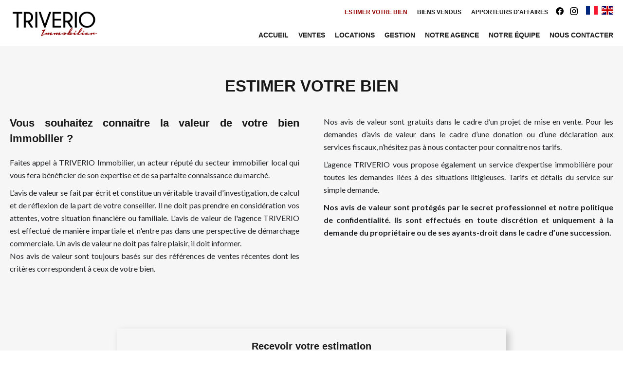

--- FILE ---
content_type: text/html; charset=UTF-8
request_url: https://triverioimmobilier.com/fr/estimer-votre-bien
body_size: 4552
content:
<!DOCTYPE html>
<html lang="fr" prefix="og: http://ogp.me/ns#">
  <head>

                  <meta charset="UTF-8">
              <title>Estimer votre bien</title>
              <meta property="og:url" content="https://triverioimmobilier.com/fr/estimer-votre-bien">
              <link rel="alternate" href="https://triverioimmobilier.com/fr/estimer-votre-bien" hreflang="x-default">
              <link rel="alternate" href="https://triverioimmobilier.com/fr/estimer-votre-bien" hreflang="fr-fr">
              <link rel="alternate" href="https://triverioimmobilier.com/en/estimate-your-properties" hreflang="en-gb">
              <link rel="canonical" href="https://triverioimmobilier.com/fr/estimer-votre-bien">
              <meta name="viewport" content="width=device-width">
          
                                                          <link rel="stylesheet" href="https://d36vnx92dgl2c5.cloudfront.net/vendor/select2/dist/css/select2.min.css">                  <link rel="stylesheet" href="https://d36vnx92dgl2c5.cloudfront.net/vendor/flag-icon-css/css/flag-icon.min.css">                  <link rel="stylesheet" href="https://d36vnx92dgl2c5.cloudfront.net/cache/prod/Zenia/603/eb4b8fbd377a820db22888c3d1a555b7a80bd21a-v1768507471.css">            
                                        <script async src="https://cache.consentframework.com/js/pa/28975/c/u8hMx/stub?lang=fr" ></script>                  <script async src="https://choices.consentframework.com/js/pa/28975/c/u8hMx/cmp?lang=fr" ></script>                                    <script async src="https://www.googletagmanager.com/gtag/js?id=G-GVDREGNSCK" ></script>                  <script>
  window.dataLayer = window.dataLayer || [];
  function gtag(){dataLayer.push(arguments);}
  gtag('js', new Date());

  gtag('config', 'G-GVDREGNSCK');
</script>
                                                
    
    

        
  </head>
  <body class="one-column chrome   eupopup eupopup-bottom">

    <div class="g-recaptcha"></div>
    
    
      <header>
    <div>
      <div data-id="0" class="zone zone-header-left ">

  <div id="696d3083b593e-1" data-module-id="33122" data-instance="1" data-model-namespace="28364247e649"
      class="module module-33122 template-2 logo-template-2 module-logo "
            ><a href="/fr/" ><img src="https://d36vnx92dgl2c5.cloudfront.net/prod/Zenia/603/media/ddee57ee13592a4e5737699bce013d54.webp"  alt="logo" /></a></div>

</div>


      <div data-id="1" class="zone zone-header-right ">

  <nav id="696b70a34e1a7-1" data-module-id="33199" data-instance="1" data-model-namespace="e42411f06478"
      class="module module-33199 template-1 menu-template-1 module-menu inline "
            ><ul><li class="current "><a href="/fr/estimer-votre-bien" target="_self"  data-current="1"><span>Estimer votre bien</span></a></li><li><a href="/fr/nos-biens-vendus" target="_self"  data-current=""><span>Biens vendus</span></a></li><li><a href="/fr/apporteurs-d-affaires" target="_self"  data-current=""><span>Apporteurs d&#039;affaires</span></a></li></ul></nav>
  <div id="696b70a34e1d8-1" data-module-id="33123" data-instance="1" data-model-namespace="5c3507b72dec"
      class="module module-33123 template-1 social-menu-template-1 module-social-menu "
            ><ul><li class="social facebook"><a href="https://www.facebook.com/#" target="_blank" rel="me"><i class="mdi mdi-facebook"></i><span>Facebook</span></a></li><li class="social instagram"><a href="https://www.instagram.com/#" target="_blank" rel="me"><i class="mdi mdi-instagram"></i><span>Instagram</span></a></li></ul></div>
  <div id="696b70a34e26a-1" data-module-id="33200" data-instance="1" data-model-namespace="f524ee5034c3"
      class="module module-33200 template-1 language-template-1 module-language "
            ><div class="content" style="display:none;"><ul><li  class="current" ><a href="/fr/estimer-votre-bien"><span class="flag-icon flag-icon-fr"></span></a></li><li ><a href="/en/estimate-your-properties"><span class="flag-icon flag-icon-gb"></span></a></li></ul></div></div>
  <nav id="696b70a34e28e-1" data-module-id="33124" data-instance="1" data-model-namespace="2e874776f1f9"
      class="module module-33124 template-1 menu-template-1 module-menu main inline "
            ><button><i class="mdi mdi-menu"></i></button><ul><li><a href="/fr/" target="_self"  data-current=""><i class="mdi mdi-home"></i><span>Accueil</span></a></li><li><a href="/fr/ventes" target="_self"  data-current=""><span>Ventes</span></a></li><li><a href="/fr/locations" target="_self"  data-current=""><span>Locations</span></a></li><li><a href="/fr/gestion" target="_self"  data-current=""><span>Gestion</span></a></li><li><a href="/fr/notre-agence" target="_self"  data-current=""><span>Notre agence</span></a></li><li><a href="/fr/notre-equipe" target="_self"  data-current=""><span>Notre équipe</span></a></li><li><a href="/fr/nous-contacter" target="_self"  data-current=""><span>Nous contacter</span></a></li></ul></nav>

</div>


    </div>
  </header>

  <section class="wrapper">
      <div data-id="2" class="zone zone-full-width ">

  <div id="696d3083b5a26-1" data-module-id="33194" data-instance="1" data-model-namespace="dc19fa59fb46"
      class="module module-33194 template-1 cms-template-1 module-cms only-text "
            ><div class="info "><h1 class="cms-title ">Estimer votre bien</h1><h3 class="cms-subtitle ">Vous souhaitez connaitre la valeur de votre bien immobilier ?</h3><p>Faites appel à TRIVERIO Immobilier, un acteur réputé du secteur immobilier local qui vous fera bénéficier de son expertise et de sa parfaite connaissance du marché.</p><p>L'avis de valeur se fait par écrit et constitue un véritable travail d'investigation, de calcul et de réflexion de la part de votre conseiller. Il ne doit pas prendre en considération vos attentes, votre situation financière ou familiale. L'avis de valeur de l'agence TRIVERIO est effectué de manière impartiale et n'entre pas dans une perspective de démarchage commerciale. Un avis de valeur ne doit pas faire plaisir, il doit informer.<br>
	Nos avis de valeur sont toujours basés sur des références de ventes récentes dont les critères correspondent à ceux de votre bien.</p><p>Nos avis de valeur sont gratuits dans le cadre d’un projet de mise en vente. Pour les demandes d’avis de valeur dans le cadre d’une donation ou d’une déclaration aux services fiscaux, n’hésitez pas à nous contacter pour connaitre nos tarifs. </p><p>L’agence TRIVERIO vous propose également un service d’expertise immobilière pour toutes les demandes liées à des situations litigieuses. Tarifs et détails du service sur simple demande.</p><p><strong>Nos avis de valeur sont protégés par le secret professionnel et notre politique de confidentialité. Ils sont effectués en toute discrétion et uniquement à la demande du propriétaire ou de ses ayants-droit dans le cadre d’une succession. </strong></p></div></div>

</div>


  <section data-id="3" class="zone zone-top-content ">


</section>


  <section data-id="4" class="zone zone-content ">

  <div id="696d3083b5a52-1" data-module-id="33195" data-instance="1" data-model-namespace="3b6ce24f63bb"
      class="module module-33195 template-1 estimate-template-1 module-estimate "
            ><div class="module-header"><h2 class="module-header-title">Recevoir votre estimation</h2></div><form name="estimate-form" method="post"><div class="field civility choice"><select id="estimate-form_civility" name="estimate-form[civility]" class=""><option value="Madame|Madame" class="tab-0" data-tab="0">Madame</option><option value="Mademoiselle|Mademoiselle" class="tab-0" data-tab="0">Mademoiselle</option><option value="Monsieur|Monsieur" class="tab-0" data-tab="0">Monsieur</option></select></div><div class="field first_name text"><input type="text" id="estimate-form_first_name" name="estimate-form[first_name]" required="required" placeholder="Prénom" class="" /></div><div class="field last_name text"><input type="text" id="estimate-form_last_name" name="estimate-form[last_name]" required="required" placeholder="Nom de famille" class="" /></div><div class="field email email"><input type="email" id="estimate-form_email" name="estimate-form[email]" required="required" placeholder="E-mail" class="" /></div><div class="field phone text"><input type="text" id="estimate-form_phone" name="estimate-form[phone]" required="required" placeholder="Téléphone" class="" /></div><div class="field country choice"><select id="estimate-form_country" name="estimate-form[country]" class=""><option value="France|FR" class="tab-0" data-tab="0">France</option></select></div><div class="field city choice"><select id="estimate-form_city" name="estimate-form[city][]" class="multiple autocomplete" multiple="multiple"></select></div><div class="field address text"><input type="text" id="estimate-form_address" name="estimate-form[address]" placeholder="Adresse" class="" /></div><div class="field zipcode text"><input type="text" id="estimate-form_zipcode" name="estimate-form[zipcode]" placeholder="Code postal" class="" /></div><div class="field area number"><input type="text" id="estimate-form_area" name="estimate-form[area]" placeholder="Surface" class="" /></div><div class="field category choice"><select id="estimate-form_category" name="estimate-form[category]" class=""><option value="Vente|1" class="tab-0" data-tab="0">Vente</option><option value="Location|2" class="tab-0" data-tab="0">Location</option></select></div><div class="field type choice"><select id="estimate-form_type" name="estimate-form[type][]" class="multiple" multiple="multiple"><option value="Appartement|1" class="tab-0" data-tab="0">Appartement</option><option value="Maison|2" class="tab-0" data-tab="0">Maison</option><option value="Commerce|4" class="tab-0" data-tab="0">Commerce</option><option value="Garage / Parking|5" class="tab-0" data-tab="0">Garage / Parking</option><option value="Immeuble|6" class="tab-0" data-tab="0">Immeuble</option></select></div><div class="field subtype choice"><select id="estimate-form_subtype" name="estimate-form[subtype][]" class="multiple" multiple="multiple"><option value="Appartement|5" class="tab-0" data-tab="0">Appartement</option><option value="Box|59" class="tab-0" data-tab="0">Box</option><option value="Droit au bail|35" class="tab-0" data-tab="0">Droit au bail</option><option value="Garage|22" class="tab-0" data-tab="0">Garage</option><option value="Immeuble|24" class="tab-0" data-tab="0">Immeuble</option><option value="Local commercial|33" class="tab-0" data-tab="0">Local commercial</option><option value="Maison|18" class="tab-0" data-tab="0">Maison</option><option value="Maison de village|13" class="tab-0" data-tab="0">Maison de village</option><option value="Maison jumelée|71" class="tab-0" data-tab="0">Maison jumelée</option><option value="Parking|43" class="tab-0" data-tab="0">Parking</option><option value="Villa|14" class="tab-0" data-tab="0">Villa</option></select></div><div class="field message textarea"><textarea id="estimate-form_message" name="estimate-form[message]" placeholder="Message" class=""></textarea></div><div class="field submit submit"><button type="submit" id="estimate-form_submit" name="estimate-form[submit]" class="submit">
                Envoyer
    </button></div></form></div>

</section>


  <section data-id="5" class="zone zone-bottom-content ">


</section>


  </section>

  <footer>
    <div data-id="6" class="zone zone-footer ">

  <nav id="696b70a34e0b0-1" data-module-id="33125" data-instance="1" data-model-namespace="1e3efda407ac"
      class="module module-33125 template-1 menu-template-1 module-menu inline "
            ><div class="module-header"><h2 class="module-header-title">Navigation</h2></div><ul><li><a href="/fr/" target="_self"  data-current=""><i class="mdi mdi-home"></i><span>Accueil</span></a></li><li><a href="/fr/ventes" target="_self"  data-current=""><span>Ventes</span></a></li><li><a href="/fr/locations" target="_self"  data-current=""><span>Locations</span></a></li><li><a href="/fr/gestion" target="_self"  data-current=""><span>Gestion</span></a></li><li><a href="/fr/notre-agence" target="_self"  data-current=""><span>Notre agence</span></a></li><li><a href="/fr/notre-equipe" target="_self"  data-current=""><span>Notre équipe</span></a></li><li class="current "><a href="/fr/estimer-votre-bien" target="_self"  data-current="1"><span>Estimer votre bien</span></a></li><li><a href="/fr/nos-biens-vendus" target="_self"  data-current=""><span>Biens vendus</span></a></li><li><a href="/fr/apporteurs-d-affaires" target="_self"  data-current=""><span>Apporteurs d&#039;affaires</span></a></li><li><a href="/fr/nous-contacter" target="_self"  data-current=""><span>Nous contacter</span></a></li></ul></nav>
  <nav id="696b70a34e1fe-1" data-module-id="33126" data-instance="1" data-model-namespace="1df46b08d20c"
      class="module module-33126 template-1 menu-template-1 module-menu inline "
            ><div class="module-header"><h2 class="module-header-title">Informations légales</h2></div><ul><li><a href="/fr/mentions-legales/honoraires" target="_self"  data-current=""><span>Honoraires</span></a></li><li><a href="/fr/donnees-personnelles" target="_self"  data-current=""><span>Données personnelles</span></a></li><li><a href="/fr/utilisations-des-cookies" target="_self"  data-current=""><span>Utilisation des cookies</span></a></li><li><a href="/fr/mentions-legales" target="_self"  data-current=""><span>Mentions légales</span></a></li><li><a href="https://triverioimmobilier.crypto-extranet.com/connexion/" target="_self"  data-current=""><span>Extranet</span></a></li></ul></nav>
  <div id="696d3083b5b81-1" data-module-id="33167" data-instance="1" data-model-namespace="6658b3fcc28f"
      class="module module-33167 template-3 agency-template-3 module-agency simple "
            ><div class="module-header"><h2 class="module-header-title">Contactez-nous</h2></div><article class="agency"><p class="address"><a href="#">TRIVERIO IMMOBILIER</a><br>
													39 Boulevard Carnot<br><span class="zipcode">06400</span>
					Cannes<br>
													France
							</p><p><span class="phone"><a href="tel:+33 4 92 18 04 00">+33 4 92 18 04 00</a></span><br><span class="email"><a href="mailto:contact@triverioimmobilier.com">contact@triverioimmobilier.com</a></span><br></p></article></div>
  <div id="696b70a34e2ab-1" data-module-id="33168" data-instance="1" data-model-namespace="2f2695b17b5d"
      class="module module-33168 template-1 language-template-1 module-language "
            ><div class="module-header"><h2 class="module-header-title">Langues</h2></div><div class="content" style="display:none;"><ul><li  class="current" ><a href="/fr/estimer-votre-bien"><span class="flag-icon flag-icon-fr"></span></a></li><li ><a href="/en/estimate-your-properties"><span class="flag-icon flag-icon-gb"></span></a></li></ul></div></div>
  <div id="696b70a34e2ca-1" data-module-id="33128" data-instance="1" data-model-namespace="bc6413b0348a"
      class="module module-33128 template-1 social-menu-template-1 module-social-menu "
            ><ul><li class="social facebook"><a href="https://www.facebook.com/#" target="_blank" rel="me"><i class="mdi mdi-facebook"></i><span>Facebook</span></a></li><li class="social instagram"><a href="https://www.instagram.com/#" target="_blank" rel="me"><i class="mdi mdi-instagram"></i><span>Instagram</span></a></li></ul></div>
  <div id="696d3083b5c32-1" data-module-id="33127" data-instance="1" data-model-namespace="d31659eda7c8"
      class="module module-33127 template-7 legal-template-7 module-legal template7 "
            ><p><a href='javascript:Sddan.cmp.displayUI()'>Changer ses préférences cookies</a></p><p><a href="https://apimo.net/fr/site-internet/">     Design by <span>Apimo™</span></p></a></div>

</div>


    <div data-id="7" class="zone zone-legal ">

  <div id="696d3083b5b5a-1" data-module-id="33173" data-instance="1" data-model-namespace="49ee82c850f4"
      class="module module-33173 template-8 legal-template-8 module-legal template8 "
            ><p><a href='javascript:Sddan.cmp.displayUI()'>Changer ses préférences cookies</a></p><p >Design by <span>Apimo™</span></p><p>©2026 TRIVERIO IMMOBILIER</p></div>

</div>


  </footer>

                      <link media="print"onload="this.media='all'"rel="stylesheet" href="https://d36vnx92dgl2c5.cloudfront.net/static/Realtix/Global/mdi/css/materialdesignicons.min.css">                  <link media="print"onload="this.media='all'"rel="stylesheet" href="https://d36vnx92dgl2c5.cloudfront.net/vendor/kernel-webfont/build/css/icons.css">                                                                  
    
                  <script src="https://d36vnx92dgl2c5.cloudfront.net/cache/prod/Zenia/603/model/8f3ea34bd9a92af9b2f7ad09a001ff7277f14292-v1768763523.9101.js" ></script>                                                      <script src="https://d36vnx92dgl2c5.cloudfront.net/vendor/jquery/dist/jquery.min.js" ></script>                                                      <script src="https://d36vnx92dgl2c5.cloudfront.net/vendor/select2/dist/js/select2.full.min.js" ></script>                  <script src="https://d36vnx92dgl2c5.cloudfront.net/cache/prod/Zenia/603/bfe810363df45a3c5c87093d8c970c0e7c1bbb05-v1768507471.js" ></script>        
        
    
    <div class="recaptcha-terms">
      <p>Ce site est protégé par reCAPTCHA et les règles de <a target='_blank' href='https://policies.google.com/privacy'>confidentialité</a> et les <a target='_blank' href='https://policies.google.com/terms'>conditions d'utilisation</a> de Google s'appliquent.</p>
    </div>

  </body>
</html>


--- FILE ---
content_type: text/css
request_url: https://d36vnx92dgl2c5.cloudfront.net/cache/prod/Zenia/603/eb4b8fbd377a820db22888c3d1a555b7a80bd21a-v1768507471.css
body_size: 16571
content:
@import url('https://fonts.googleapis.com/css?family=Lato:300,400,700');@import url('https://fonts.googleapis.com/css?family=Playfair+Display:400,700&display=swap');.layout{max-width:1240px;margin:0 auto}.fixed{position:fixed;top:0;right:0;left:0;background-color:#ffffff;z-index:9999}.api-spinner{display:flex;flex-direction:row;flex-wrap:wrap;align-items:center;justify-content:center;position:absolute;top:0;left:0;width:100%;height:100%;background-color:rgba(0,0,0,0.5)}.api-spinner>div{width:18px;height:18px;background-color:#fff;border-radius:100%;display:inline-block;-webkit-animation:sk-bouncedelay 1.4s infinite ease-in-out both;animation:sk-bouncedelay 1.4s infinite ease-in-out both}.api-spinner .bounce1{-webkit-animation-delay:-0.32s;animation-delay:-0.32s}.api-spinner .bounce2{-webkit-animation-delay:-0.16s;animation-delay:-0.16s}@-webkit-keyframes sk-bouncedelay{0%,80%,100%{-webkit-transform:scale(0)}40%{-webkit-transform:scale(1)}}@keyframes sk-bouncedelay{0%,80%,100%{-webkit-transform:scale(0);transform:scale(0)}40%{-webkit-transform:scale(1);transform:scale(1)}}html{box-sizing:border-box}*,*:before,*:after{box-sizing:inherit}.clearfix:after,.zone:after,.module-cluster:after{content:"";display:table;clear:both}.ratioPicture{position:relative;padding-bottom:66.6%;overflow:hidden}.ratioPicture[data-ratio="1/1"]{padding-bottom:100%}.ratioPicture[data-ratio="2/3"]{padding-bottom:150%}.ratioPicture[data-ratio="3/2"]{padding-bottom:66.6%}.ratioPicture[data-ratio="4/3"]{padding-bottom:75%}.ratioPicture[data-ratio="16/9"]{padding-bottom:56.25%}.ratioPicture img,.ratioPicture iframe{position:absolute;top:-9999px;bottom:-9999px;left:-9999px;right:-9999px;height:100%;margin:auto;max-width:none !important;max-height:none !important}.ratio[data-ratio="1/1"]{aspect-ratio:1/1}.ratio[data-ratio="2/3"]{aspect-ratio:2/3}.ratio[data-ratio="1/2"]{aspect-ratio:1/2}.ratio[data-ratio="9/10"]{aspect-ratio:9/10}.ratio[data-ratio="3/2"]{aspect-ratio:3/2}.ratio[data-ratio="4/3"]{aspect-ratio:4/3}.ratio[data-ratio="16/9"]{aspect-ratio:16/9}.ratio[data-ratio="4"]{aspect-ratio:4}.ratio[data-ratio="3"]{aspect-ratio:3}.row-1,.row-2,.row-3,.row-4,.row-5,.row-6{position:relative;width:100%;padding-left:20px;padding-right:20px;margin:0 auto}.row-1{max-width:1024px}.row-2{max-width:1280px}.row-3{max-width:1440px}.row-4{max-width:1680px}.row-5{max-width:1920px}.row-6{max-width:2560px}.ApiFieldGroup .CaptationContent{background:none}.module.hidden{display:none}#sd-cmp *{max-height:100vh;font-size:14px}.grecaptcha-badge{z-index:99999}@media only screen and (max-width:640px){.grecaptcha-badge{visibility:hidden}}@media only screen and (min-width:641px){.recaptcha-terms{display:none}}.recaptcha-terms{padding:5px 10px;text-align:center}.recaptcha-terms p{font-size:11px;line-height:19px;opacity:.7}.recaptcha-terms a{color:#1a73e8}.ApiFieldGroup{display:flex;flex-direction:column;align-items:center;position:relative}.ApiFieldGroup .CaptationContent{position:relative;min-height:14px;background-color:#fff;margin:0;padding:5px 8px}.ApiFieldGroup .CaptationContent span{text-overflow:ellipsis;white-space:nowrap;overflow:hidden;cursor:pointer;display:block;padding-right:30px}.ApiFieldGroup .CaptationContent label{position:absolute;top:0;right:0;bottom:0;width:30px;line-height:40px}.ApiFieldGroup.open .CaptationContent label i::before{content:"\F0143"}.ApiFieldGroup.close .CaptationContent label i::before{content:"\F0140"}.ApiFieldGroup .FieldWrapper{background-color:#7f8c8d;z-index:1000;position:absolute;box-sizing:border-box;background:#fff;top:100%;margin-top:3px}.ApiFieldGroup.open .FieldWrapper{display:block}.ApiFieldGroup.close .FieldWrapper{display:none}.select2-results__option{position:relative;font-size:14px}.select2-results__options[aria-multiselectable="true"] .select2-results__option[role="treeitem"]:not(.loading-results):before,.select2-results__options[aria-multiselectable="true"] .select2-results__option[role="option"]:not(.loading-results):before{content:"\F0131";display:inline-block;font:normal normal normal 24px/1 "Material Design Icons";font-size:inherit;text-rendering:auto;line-height:inherit;-webkit-font-smoothing:antialiased;font-size:20px;margin-right:5px;position:absolute;left:5px}.select2-results__options[aria-multiselectable="true"] .select2-results__option[role="treeitem"][aria-selected=true]:not(.loading-results):before,.select2-results__options[aria-multiselectable="true"] .select2-results__option[role="option"][aria-selected=true]:not(.loading-results):before{content:"\F0856";display:inline-block;font:normal normal normal 24px/1 "Material Design Icons";font-size:inherit;text-rendering:auto;line-height:inherit;-webkit-font-smoothing:antialiased;font-size:20px;margin-right:5px;color:#11a911;position:absolute;left:5px}.select2-results__options[aria-multiselectable="true"] .select2-results__option.select2-results__message[role="treeitem"]:before,.select2-results__options[aria-multiselectable="true"] .select2-results__option.loading-results[role="treeitem"]:before{content:none}.select2-results__options[aria-multiselectable="true"] .select2-results__option[role="treeitem"].tab-1:before{margin-right:30px}.select2-results__options[aria-multiselectable="true"] .select2-results__option[role="treeitem"].tab-2:before{margin-right:60px}.select2-container--default .select2-results__option[aria-selected=true]{background-color:initial;color:#000}.select2-container--default .select2-results__option--highlighted[aria-selected]{background-color:initial;color:#000}.select2-container--default li.select2-results__option[role="treeitem"]:hover{background-color:#E4E4E4 !important;color:#000 !important}.select2-selection__choice{display:inline-block !important;float:none!important}.select2-selection__choice__remove{display:none!important}.select2-results__group{display:none!important}.select2-results__options[aria-multiselectable="true"] .select2-results__option.tab-1:after,.select2-results__options[aria-multiselectable="true"] .select2-results__option.tab-2:after{content:"";width:15px;height:12px;position:absolute;top:10px;border-left:2px solid #cec9c9;border-bottom:2px solid #cec9c9;left:30px}.select2-results__options[aria-multiselectable="true"] .select2-results__option.tab-2:after{left:60px}.select2-results__options[aria-multiselectable="true"] .select2-results__option:not(.loading-results):not(.select2-results__message){padding-left:30px}.select2-results__options[aria-multiselectable="true"] .select2-results__option:not(.loading-results):not(.select2-results__message).tab-1{padding-left:60px}.select2-results__options[aria-multiselectable="true"] .select2-results__option:not(.loading-results):not(.select2-results__message).tab-2{padding-left:90px}.select2-container--default .select2-results__option[role=group]{padding-left:0px}.select2-selection.select2-selection--single,.select2-selection.select2-selection--multiple{height:40px;border-radius:0}.select2-selection.select2-selection--single .select2-selection__rendered,.select2-selection.select2-selection--single .select2-selection__arrow,.select2-selection.select2-selection--multiple .select2-selection__rendered li{height:40px;line-height:40px}.select2-container--default .select2-results>.select2-results__options{max-height:252px}.select2-autocomplete-custom-choice{display:block;padding-left:8px;padding-right:5px;overflow:hidden;text-overflow:ellipsis;white-space:nowrap}.select2-container--default .select2-results__option .select2-results__option{padding-left:6px}.SumoSelect p{margin:0}.SumoSelect{width:100%}.SelectBox{padding:5px 8px}.sumoStopScroll{overflow:hidden}.SumoSelect .hidden{display:none}.SumoSelect .search-txt{display:none;outline:none}.SumoSelect .no-match{display:none;padding:6px}.SumoSelect .error{display:none;padding:6px}.SumoSelect .searching{display:none;padding:6px}.SumoSelect.open .search-txt{display:inline-block;position:absolute;top:0;left:0;width:100%;margin:0;padding:5px 8px;border:none;-webkit-box-sizing:border-box;-moz-box-sizing:border-box;box-sizing:border-box;border-radius:5px}.SumoSelect.open>.search>span,.SumoSelect.open>.search>label{visibility:hidden}.SelectClass,.SumoUnder{position:absolute;top:0;left:0;right:0;height:100%;width:100%;border:none;-webkit-box-sizing:border-box;-moz-box-sizing:border-box;box-sizing:border-box;-ms-filter:"progid:DXImageTransform.Microsoft.Alpha(Opacity=0)";filter:alpha(opacity=0);-moz-opacity:0;-khtml-opacity:0;opacity:0}.SelectClass{z-index:1}.SumoSelect>.optWrapper>.options li.opt label,.SumoSelect>.CaptionCont,.SumoSelect .select-all>label{user-select:none;-o-user-select:none;-moz-user-select:none;-khtml-user-select:none;-webkit-user-select:none}.SumoSelect{display:inline-block;position:relative;outline:none}.SumoSelect .CaptionCont.SelectBox label{line-height:20px}.SumoSelect>.CaptionCont{position:relative;min-height:14px;background-color:#fff;margin:0}.SumoSelect>.CaptionCont>span{display:block;padding-right:30px;text-overflow:ellipsis;white-space:nowrap;overflow:hidden;cursor:default;opacity:1}.SumoSelect>.CaptionCont>span.placeholder{color:black}.SumoSelect>.CaptionCont>label{position:absolute;top:0;right:0;bottom:0;width:30px}.SumoSelect>.CaptionCont>label>i{width:16px;height:16px;display:block;position:absolute;top:0;left:0;right:0;bottom:0;margin:auto;opacity:1}.SumoSelect.open>.CaptionCont>label>i::before{content:"\F0143"}.SumoSelect>.CaptionCont>label>i::before{content:"\F0140"}.SumoSelect>.optWrapper{display:none;z-index:1000;top:30px;width:100%;position:absolute;left:0;-webkit-box-sizing:border-box;-moz-box-sizing:border-box;box-sizing:border-box;background:#fff;box-shadow:2px 3px 3px rgba(0,0,0,0.11);overflow:hidden;margin-top:3px}.SumoSelect.open>.optWrapper{top:40px;display:block}.SumoSelect.open>.optWrapper.up{top:auto;bottom:100%;margin-bottom:5px}.SumoSelect>.optWrapper ul{list-style:none;display:block;padding:0;margin:0;overflow:auto}.SumoSelect>.optWrapper>.options{border-radius:2px;position:relative;max-height:205px}.SumoSelect>.optWrapper>.options li.group.disabled>label{opacity:.5}.SumoSelect>.optWrapper>.options li ul li.opt{padding-left:22px}.SumoSelect>.optWrapper.multiple>.options li ul li.opt{padding-left:50px}.SumoSelect>.optWrapper.isFloating>.options{max-height:100%;box-shadow:0 0 100px #595959}.SumoSelect>.optWrapper>.options li.opt{padding:6px 6px;position:relative;border-bottom:1px solid #f5f5f5}.SumoSelect>.optWrapper>.options>li.opt:first-child{border-radius:2px 2px 0 0}.SumoSelect>.optWrapper>.options>li.opt:last-child{border-radius:0 0 2px 2px;border-bottom:none}.SumoSelect>.optWrapper>.options li.opt:hover{background-color:#E4E4E4}.SumoSelect>.optWrapper>.options li.opt.sel{background-color:#a1c0e4;border-bottom:1px solid #a1c0e4}.SumoSelect>.optWrapper>.options li label{text-overflow:ellipsis;white-space:nowrap;overflow:hidden;display:block;cursor:pointer}.SumoSelect>.optWrapper>.options li span{display:none}.SumoSelect>.optWrapper>.options li.group>label{cursor:default;padding:8px 6px;font-weight:bold}.SumoSelect>.optWrapper.isFloating{position:fixed;top:0;left:0;right:0;width:90%;bottom:0;margin:auto;max-height:90%}.SumoSelect>.optWrapper>.options li.opt.disabled{background-color:inherit;pointer-events:none}.SumoSelect>.optWrapper>.options li.opt.disabled *{-ms-filter:"progid:DXImageTransform.Microsoft.Alpha(Opacity=50)";filter:alpha(opacity=50);-moz-opacity:.5;-khtml-opacity:.5;opacity:.5}.SumoSelect>.optWrapper.multiple>.options li.opt{padding-left:35px;cursor:pointer}.SumoSelect>.optWrapper.multiple>.options li.opt span,.SumoSelect .select-all>span{position:absolute;display:block;width:35px;top:0;bottom:0;margin-left:-35px}.SumoSelect>.optWrapper.multiple>.options li.opt span i,.SumoSelect .select-all>span i{position:absolute;margin:auto;left:0;right:0;top:0;bottom:0;width:14px;height:14px;border:1px solid #AEAEAE;border-radius:2px;box-shadow:inset 0 1px 3px rgba(0,0,0,0.15);background-color:#fff}.SumoSelect>.optWrapper>.MultiControls{display:none;border-top:1px solid #ddd;background-color:#fff;box-shadow:0 0 2px rgba(0,0,0,0.13);border-radius:0 0 3px 3px}.SumoSelect>.optWrapper.multiple.isFloating>.MultiControls{display:block;margin-top:5px;position:absolute;bottom:0;width:100%}.SumoSelect>.optWrapper.multiple.okCancelInMulti>.MultiControls{display:block}.SumoSelect>.optWrapper.multiple.okCancelInMulti>.MultiControls>p{padding:6px}.SumoSelect>.optWrapper.multiple>.MultiControls>p{display:inline-block;cursor:pointer;padding:12px;width:50%;box-sizing:border-box;text-align:center}.SumoSelect>.optWrapper.multiple>.MultiControls>p:hover{background-color:#f1f1f1}.SumoSelect>.optWrapper.multiple>.MultiControls>p.btnOk{border-right:1px solid #DBDBDB;border-radius:0 0 0 3px}.SumoSelect>.optWrapper.multiple>.MultiControls>p.btnCancel{border-radius:0 0 3px 0}.SumoSelect>.optWrapper.isFloating>.options li.opt{padding:12px 6px}.SumoSelect>.optWrapper.multiple.isFloating>.options li.opt{padding-left:35px}.SumoSelect>.optWrapper.multiple.isFloating{padding-bottom:43px}.SumoSelect>.optWrapper.multiple>.options li.opt.selected span i,.SumoSelect .select-all.selected>span i,.SumoSelect .select-all.partial>span i{background-color:#11a911;box-shadow:none;border-color:transparent;background-image:url('[data-uri]');background-repeat:no-repeat;background-position:center center}.SumoSelect.disabled{opacity:.7;cursor:not-allowed}.SumoSelect.disabled>.CaptionCont{border-color:#ccc;box-shadow:none}.SumoSelect .select-all{border-radius:3px 3px 0 0;position:relative;border-bottom:1px solid #ddd;background-color:#fff;padding:6px 0 0 35px;height:40px;cursor:pointer}.SumoSelect .select-all>label,.SumoSelect .select-all>span i{cursor:pointer}.SumoSelect .select-all.partial>span i{background-color:#ccc}.SumoSelect>.optWrapper>.options li.optGroup{padding-left:5px;text-decoration:underline}.btnCancel{display:none!important}.mfp-bg{top:0;left:0;width:100%;height:100%;z-index:1042;overflow:hidden;position:fixed;background:#0b0b0b;opacity:.8}.mfp-wrap{top:0;left:0;width:100%;height:100%;z-index:1043;position:fixed;outline:none !important;-webkit-backface-visibility:hidden}.mfp-container{text-align:center;position:absolute;width:100%;height:100%;left:0;top:0;padding:0 8px;box-sizing:border-box}.mfp-container:before{content:'';display:inline-block;height:100%;vertical-align:middle}.mfp-align-top .mfp-container:before{display:none}.mfp-content{position:relative;display:inline-block;vertical-align:middle;margin:0 auto;text-align:left;z-index:1045}.mfp-inline-holder .mfp-content,.mfp-ajax-holder .mfp-content{width:100%;cursor:auto}.mfp-ajax-cur{cursor:progress}.mfp-zoom-out-cur,.mfp-zoom-out-cur .mfp-image-holder .mfp-close{cursor:-moz-zoom-out;cursor:-webkit-zoom-out;cursor:zoom-out}.mfp-zoom{cursor:pointer;cursor:-webkit-zoom-in;cursor:-moz-zoom-in;cursor:zoom-in}.mfp-auto-cursor .mfp-content{cursor:auto}.mfp-close,.mfp-arrow,.mfp-preloader,.mfp-counter{-webkit-user-select:none;-moz-user-select:none;user-select:none}.mfp-loading.mfp-figure{display:none}.mfp-hide{display:none !important}.mfp-preloader{color:#CCC;position:absolute;top:50%;width:auto;text-align:center;margin-top:-0.8em;left:8px;right:8px;z-index:1044}.mfp-preloader a{color:#CCC}.mfp-preloader a:hover{color:#FFF}.mfp-s-ready .mfp-preloader{display:none}.mfp-s-error .mfp-content{display:none}button.mfp-close,button.mfp-arrow{overflow:visible;cursor:pointer;background:transparent;border:0;-webkit-appearance:none;display:block;outline:none;padding:0;z-index:1046;box-shadow:none;touch-action:manipulation}button::-moz-focus-inner{padding:0;border:0}.mfp-close{width:44px;height:44px;line-height:44px;position:absolute;right:0;top:0;text-decoration:none;text-align:center;opacity:.65;padding:0 0 18px 10px;color:#FFF;font-style:normal;font-size:28px;font-family:Arial, Baskerville, monospace}.mfp-close:hover,.mfp-close:focus{opacity:1}.mfp-close:active{top:1px}.mfp-close-btn-in .mfp-close{color:#333}.mfp-image-holder .mfp-close,.mfp-iframe-holder .mfp-close{color:#FFF;right:-6px;text-align:right;padding-right:6px;width:100%}.mfp-counter{position:absolute;top:0;right:0;color:#CCC;font-size:12px;line-height:18px;white-space:nowrap}.mfp-arrow{position:absolute;opacity:.65;margin:0;top:50%;margin-top:-55px;padding:0;width:90px;height:110px;-webkit-tap-highlight-color:transparent}.mfp-arrow:active{margin-top:-54px}.mfp-arrow:hover,.mfp-arrow:focus{opacity:1}.mfp-arrow:before,.mfp-arrow:after{content:'';display:block;width:0;height:0;position:absolute;left:0;top:0;margin-top:35px;margin-left:35px;border:medium inset transparent}.mfp-arrow:after{border-top-width:13px;border-bottom-width:13px;top:8px}.mfp-arrow:before{border-top-width:21px;border-bottom-width:21px;opacity:.7}.mfp-arrow-left{left:0}.mfp-arrow-left:after{border-right:17px solid #FFF;margin-left:31px}.mfp-arrow-left:before{margin-left:25px;border-right:27px solid #3F3F3F}.mfp-arrow-right{right:0}.mfp-arrow-right:after{border-left:17px solid #FFF;margin-left:39px}.mfp-arrow-right:before{border-left:27px solid #3F3F3F}.mfp-iframe-holder{padding-top:40px;padding-bottom:40px}.mfp-iframe-holder .mfp-content{line-height:0;width:100%;max-width:900px}.mfp-iframe-holder .mfp-close{top:-40px}.mfp-iframe-scaler{width:100%;height:0;overflow:hidden;padding-top:56.25%}.mfp-iframe-scaler iframe{position:absolute;display:block;top:0;left:0;width:100%;height:100%;box-shadow:0 0 8px rgba(0,0,0,0.6);background:#000}img.mfp-img{width:auto;max-width:100%;height:auto;display:block;line-height:0;box-sizing:border-box;padding:40px 0 40px;margin:0 auto}.mfp-figure{line-height:0}.mfp-figure:after{content:'';position:absolute;left:0;top:40px;bottom:40px;display:block;right:0;width:auto;height:auto;z-index:-1;box-shadow:0 0 8px rgba(0,0,0,0.6);background:#444}.mfp-figure small{color:#BDBDBD;display:block;font-size:12px;line-height:14px}.mfp-figure figure{margin:0}.mfp-bottom-bar{margin-top:-36px;position:absolute;top:100%;left:0;width:100%;cursor:auto}.mfp-title{text-align:left;line-height:18px;color:#F3F3F3;word-wrap:break-word;padding-right:36px}.mfp-image-holder .mfp-content{max-width:100%}.mfp-gallery .mfp-image-holder .mfp-figure{cursor:pointer}@media screen and (max-width:800px) and (orientation:landscape),screen and (max-height:300px){.mfp-img-mobile .mfp-image-holder{padding-left:0;padding-right:0}.mfp-img-mobile img.mfp-img{padding:0}.mfp-img-mobile .mfp-figure:after{top:0;bottom:0}.mfp-img-mobile .mfp-figure small{display:inline;margin-left:5px}.mfp-img-mobile .mfp-bottom-bar{background:rgba(0,0,0,0.6);bottom:0;margin:0;top:auto;padding:3px 5px;position:fixed;box-sizing:border-box}.mfp-img-mobile .mfp-bottom-bar:empty{padding:0}.mfp-img-mobile .mfp-counter{right:5px;top:3px}.mfp-img-mobile .mfp-close{top:0;right:0;width:35px;height:35px;line-height:35px;background:rgba(0,0,0,0.6);position:fixed;text-align:center;padding:0}}@media all and (max-width:900px){.mfp-arrow{-webkit-transform:scale(.75);transform:scale(.75)}.mfp-arrow-left{-webkit-transform-origin:0;transform-origin:0}.mfp-arrow-right{-webkit-transform-origin:100%;transform-origin:100%}.mfp-container{padding-left:6px;padding-right:6px}}.iti{position:relative;display:inline-block}.iti *{box-sizing:border-box;-moz-box-sizing:border-box}.iti__hide{display:none}.iti__v-hide{visibility:hidden}.iti input,.iti input[type=text],.iti input[type=tel]{position:relative;z-index:0;margin-top:0 !important;margin-bottom:0 !important;padding-right:36px;margin-right:0}.iti__flag-container{position:absolute;top:0;bottom:0;right:0;padding:1px}.iti__selected-flag{z-index:1;position:relative;display:flex;align-items:center;height:100%;padding:0 6px 0 8px}.iti__arrow{margin-left:6px;width:0;height:0;border-left:3px solid transparent;border-right:3px solid transparent;border-top:4px solid #555}.iti__arrow--up{border-top:none;border-bottom:4px solid #555}.iti__country-list{position:absolute;z-index:2;list-style:none;text-align:left;padding:0;margin:0 0 0 -1px;box-shadow:1px 1px 4px rgba(0,0,0,0.2);background-color:white;border:1px solid #CCC;white-space:nowrap;max-height:200px;overflow-y:scroll;-webkit-overflow-scrolling:touch}.iti__country-list--dropup{bottom:100%;margin-bottom:-1px}@media (max-width:500px){.iti__country-list{white-space:normal}}.iti__flag-box{display:inline-block;width:20px}.iti__divider{padding-bottom:5px;margin-bottom:5px;border-bottom:1px solid #CCC}.iti__country{padding:5px 10px;outline:none}.iti__dial-code{color:#999}.iti__country.iti__highlight{background-color:rgba(0,0,0,0.05)}.iti__flag-box,.iti__country-name,.iti__dial-code{vertical-align:middle}.iti__flag-box,.iti__country-name{margin-right:6px}.iti--allow-dropdown input,.iti--allow-dropdown input[type=text],.iti--allow-dropdown input[type=tel],.iti--separate-dial-code input,.iti--separate-dial-code input[type=text],.iti--separate-dial-code input[type=tel]{padding-right:6px;padding-left:52px;margin-left:0}.iti--allow-dropdown .iti__flag-container,.iti--separate-dial-code .iti__flag-container{right:auto;left:0}.iti--allow-dropdown .iti__flag-container:hover{cursor:pointer}.iti--allow-dropdown .iti__flag-container:hover .iti__selected-flag{background-color:rgba(0,0,0,0.05)}.iti--allow-dropdown input[disabled]+.iti__flag-container:hover,.iti--allow-dropdown input[readonly]+.iti__flag-container:hover{cursor:default}.iti--allow-dropdown input[disabled]+.iti__flag-container:hover .iti__selected-flag,.iti--allow-dropdown input[readonly]+.iti__flag-container:hover .iti__selected-flag{background-color:transparent}.iti--separate-dial-code .iti__selected-flag{background-color:rgba(0,0,0,0.05)}.iti--separate-dial-code .iti__selected-dial-code{margin-left:6px}.iti--container{position:absolute;top:-1000px;left:-1000px;z-index:1060;padding:1px}.iti--container:hover{cursor:pointer}.iti-mobile .iti--container{top:30px;bottom:30px;left:30px;right:30px;position:fixed}.iti-mobile .iti__country-list{max-height:100%;width:100%}.iti-mobile .iti__country{padding:10px 10px;line-height:1.5em}.iti__flag{width:20px}.iti__flag.iti__be{width:18px}.iti__flag.iti__ch{width:15px}.iti__flag.iti__mc{width:19px}.iti__flag.iti__ne{width:18px}.iti__flag.iti__np{width:13px}.iti__flag.iti__va{width:15px}@media (-webkit-min-device-pixel-ratio:2),(min-resolution:192dpi){.iti__flag{background-size:5652px 15px}}.iti__flag.iti__ac{height:10px;background-position:0px 0px}.iti__flag.iti__ad{height:14px;background-position:-22px 0}.iti__flag.iti__ae{height:10px;background-position:-44px 0}.iti__flag.iti__af{height:14px;background-position:-66px 0}.iti__flag.iti__ag{height:14px;background-position:-88px 0}.iti__flag.iti__ai{height:10px;background-position:-110px 0}.iti__flag.iti__al{height:15px;background-position:-132px 0}.iti__flag.iti__am{height:10px;background-position:-154px 0}.iti__flag.iti__ao{height:14px;background-position:-176px 0}.iti__flag.iti__aq{height:14px;background-position:-198px 0}.iti__flag.iti__ar{height:13px;background-position:-220px 0}.iti__flag.iti__as{height:10px;background-position:-242px 0}.iti__flag.iti__at{height:14px;background-position:-264px 0}.iti__flag.iti__au{height:10px;background-position:-286px 0}.iti__flag.iti__aw{height:14px;background-position:-308px 0}.iti__flag.iti__ax{height:13px;background-position:-330px 0}.iti__flag.iti__az{height:10px;background-position:-352px 0}.iti__flag.iti__ba{height:10px;background-position:-374px 0}.iti__flag.iti__bb{height:14px;background-position:-396px 0}.iti__flag.iti__bd{height:12px;background-position:-418px 0}.iti__flag.iti__be{height:15px;background-position:-440px 0}.iti__flag.iti__bf{height:14px;background-position:-460px 0}.iti__flag.iti__bg{height:12px;background-position:-482px 0}.iti__flag.iti__bh{height:12px;background-position:-504px 0}.iti__flag.iti__bi{height:12px;background-position:-526px 0}.iti__flag.iti__bj{height:14px;background-position:-548px 0}.iti__flag.iti__bl{height:14px;background-position:-570px 0}.iti__flag.iti__bm{height:10px;background-position:-592px 0}.iti__flag.iti__bn{height:10px;background-position:-614px 0}.iti__flag.iti__bo{height:14px;background-position:-636px 0}.iti__flag.iti__bq{height:14px;background-position:-658px 0}.iti__flag.iti__br{height:14px;background-position:-680px 0}.iti__flag.iti__bs{height:10px;background-position:-702px 0}.iti__flag.iti__bt{height:14px;background-position:-724px 0}.iti__flag.iti__bv{height:15px;background-position:-746px 0}.iti__flag.iti__bw{height:14px;background-position:-768px 0}.iti__flag.iti__by{height:10px;background-position:-790px 0}.iti__flag.iti__bz{height:14px;background-position:-812px 0}.iti__flag.iti__ca{height:10px;background-position:-834px 0}.iti__flag.iti__cc{height:10px;background-position:-856px 0}.iti__flag.iti__cd{height:15px;background-position:-878px 0}.iti__flag.iti__cf{height:14px;background-position:-900px 0}.iti__flag.iti__cg{height:14px;background-position:-922px 0}.iti__flag.iti__ch{height:15px;background-position:-944px 0}.iti__flag.iti__ci{height:14px;background-position:-961px 0}.iti__flag.iti__ck{height:10px;background-position:-983px 0}.iti__flag.iti__cl{height:14px;background-position:-1005px 0}.iti__flag.iti__cm{height:14px;background-position:-1027px 0}.iti__flag.iti__cn{height:14px;background-position:-1049px 0}.iti__flag.iti__co{height:14px;background-position:-1071px 0}.iti__flag.iti__cp{height:14px;background-position:-1093px 0}.iti__flag.iti__cr{height:12px;background-position:-1115px 0}.iti__flag.iti__cu{height:10px;background-position:-1137px 0}.iti__flag.iti__cv{height:12px;background-position:-1159px 0}.iti__flag.iti__cw{height:14px;background-position:-1181px 0}.iti__flag.iti__cx{height:10px;background-position:-1203px 0}.iti__flag.iti__cy{height:14px;background-position:-1225px 0}.iti__flag.iti__cz{height:14px;background-position:-1247px 0}.iti__flag.iti__de{height:12px;background-position:-1269px 0}.iti__flag.iti__dg{height:10px;background-position:-1291px 0}.iti__flag.iti__dj{height:14px;background-position:-1313px 0}.iti__flag.iti__dk{height:15px;background-position:-1335px 0}.iti__flag.iti__dm{height:10px;background-position:-1357px 0}.iti__flag.iti__do{height:14px;background-position:-1379px 0}.iti__flag.iti__dz{height:14px;background-position:-1401px 0}.iti__flag.iti__ea{height:14px;background-position:-1423px 0}.iti__flag.iti__ec{height:14px;background-position:-1445px 0}.iti__flag.iti__ee{height:13px;background-position:-1467px 0}.iti__flag.iti__eg{height:14px;background-position:-1489px 0}.iti__flag.iti__eh{height:10px;background-position:-1511px 0}.iti__flag.iti__er{height:10px;background-position:-1533px 0}.iti__flag.iti__es{height:14px;background-position:-1555px 0}.iti__flag.iti__et{height:10px;background-position:-1577px 0}.iti__flag.iti__eu{height:14px;background-position:-1599px 0}.iti__flag.iti__fi{height:12px;background-position:-1621px 0}.iti__flag.iti__fj{height:10px;background-position:-1643px 0}.iti__flag.iti__fk{height:10px;background-position:-1665px 0}.iti__flag.iti__fm{height:11px;background-position:-1687px 0}.iti__flag.iti__fo{height:15px;background-position:-1709px 0}.iti__flag.iti__fr{height:14px;background-position:-1731px 0}.iti__flag.iti__ga{height:15px;background-position:-1753px 0}.iti__flag.iti__gb{height:10px;background-position:-1775px 0}.iti__flag.iti__gd{height:12px;background-position:-1797px 0}.iti__flag.iti__ge{height:14px;background-position:-1819px 0}.iti__flag.iti__gf{height:14px;background-position:-1841px 0}.iti__flag.iti__gg{height:14px;background-position:-1863px 0}.iti__flag.iti__gh{height:14px;background-position:-1885px 0}.iti__flag.iti__gi{height:10px;background-position:-1907px 0}.iti__flag.iti__gl{height:14px;background-position:-1929px 0}.iti__flag.iti__gm{height:14px;background-position:-1951px 0}.iti__flag.iti__gn{height:14px;background-position:-1973px 0}.iti__flag.iti__gp{height:14px;background-position:-1995px 0}.iti__flag.iti__gq{height:14px;background-position:-2017px 0}.iti__flag.iti__gr{height:14px;background-position:-2039px 0}.iti__flag.iti__gs{height:10px;background-position:-2061px 0}.iti__flag.iti__gt{height:13px;background-position:-2083px 0}.iti__flag.iti__gu{height:11px;background-position:-2105px 0}.iti__flag.iti__gw{height:10px;background-position:-2127px 0}.iti__flag.iti__gy{height:12px;background-position:-2149px 0}.iti__flag.iti__hk{height:14px;background-position:-2171px 0}.iti__flag.iti__hm{height:10px;background-position:-2193px 0}.iti__flag.iti__hn{height:10px;background-position:-2215px 0}.iti__flag.iti__hr{height:10px;background-position:-2237px 0}.iti__flag.iti__ht{height:12px;background-position:-2259px 0}.iti__flag.iti__hu{height:10px;background-position:-2281px 0}.iti__flag.iti__ic{height:14px;background-position:-2303px 0}.iti__flag.iti__id{height:14px;background-position:-2325px 0}.iti__flag.iti__ie{height:10px;background-position:-2347px 0}.iti__flag.iti__il{height:15px;background-position:-2369px 0}.iti__flag.iti__im{height:10px;background-position:-2391px 0}.iti__flag.iti__in{height:14px;background-position:-2413px 0}.iti__flag.iti__io{height:10px;background-position:-2435px 0}.iti__flag.iti__iq{height:14px;background-position:-2457px 0}.iti__flag.iti__ir{height:12px;background-position:-2479px 0}.iti__flag.iti__is{height:15px;background-position:-2501px 0}.iti__flag.iti__it{height:14px;background-position:-2523px 0}.iti__flag.iti__je{height:12px;background-position:-2545px 0}.iti__flag.iti__jm{height:10px;background-position:-2567px 0}.iti__flag.iti__jo{height:10px;background-position:-2589px 0}.iti__flag.iti__jp{height:14px;background-position:-2611px 0}.iti__flag.iti__ke{height:14px;background-position:-2633px 0}.iti__flag.iti__kg{height:12px;background-position:-2655px 0}.iti__flag.iti__kh{height:13px;background-position:-2677px 0}.iti__flag.iti__ki{height:10px;background-position:-2699px 0}.iti__flag.iti__km{height:12px;background-position:-2721px 0}.iti__flag.iti__kn{height:14px;background-position:-2743px 0}.iti__flag.iti__kp{height:10px;background-position:-2765px 0}.iti__flag.iti__kr{height:14px;background-position:-2787px 0}.iti__flag.iti__kw{height:10px;background-position:-2809px 0}.iti__flag.iti__ky{height:10px;background-position:-2831px 0}.iti__flag.iti__kz{height:10px;background-position:-2853px 0}.iti__flag.iti__la{height:14px;background-position:-2875px 0}.iti__flag.iti__lb{height:14px;background-position:-2897px 0}.iti__flag.iti__lc{height:10px;background-position:-2919px 0}.iti__flag.iti__li{height:12px;background-position:-2941px 0}.iti__flag.iti__lk{height:10px;background-position:-2963px 0}.iti__flag.iti__lr{height:11px;background-position:-2985px 0}.iti__flag.iti__ls{height:14px;background-position:-3007px 0}.iti__flag.iti__lt{height:12px;background-position:-3029px 0}.iti__flag.iti__lu{height:12px;background-position:-3051px 0}.iti__flag.iti__lv{height:10px;background-position:-3073px 0}.iti__flag.iti__ly{height:10px;background-position:-3095px 0}.iti__flag.iti__ma{height:14px;background-position:-3117px 0}.iti__flag.iti__mc{height:15px;background-position:-3139px 0}.iti__flag.iti__md{height:10px;background-position:-3160px 0}.iti__flag.iti__me{height:10px;background-position:-3182px 0}.iti__flag.iti__mf{height:14px;background-position:-3204px 0}.iti__flag.iti__mg{height:14px;background-position:-3226px 0}.iti__flag.iti__mh{height:11px;background-position:-3248px 0}.iti__flag.iti__mk{height:10px;background-position:-3270px 0}.iti__flag.iti__ml{height:14px;background-position:-3292px 0}.iti__flag.iti__mm{height:14px;background-position:-3314px 0}.iti__flag.iti__mn{height:10px;background-position:-3336px 0}.iti__flag.iti__mo{height:14px;background-position:-3358px 0}.iti__flag.iti__mp{height:10px;background-position:-3380px 0}.iti__flag.iti__mq{height:14px;background-position:-3402px 0}.iti__flag.iti__mr{height:14px;background-position:-3424px 0}.iti__flag.iti__ms{height:10px;background-position:-3446px 0}.iti__flag.iti__mt{height:14px;background-position:-3468px 0}.iti__flag.iti__mu{height:14px;background-position:-3490px 0}.iti__flag.iti__mv{height:14px;background-position:-3512px 0}.iti__flag.iti__mw{height:14px;background-position:-3534px 0}.iti__flag.iti__mx{height:12px;background-position:-3556px 0}.iti__flag.iti__my{height:10px;background-position:-3578px 0}.iti__flag.iti__mz{height:14px;background-position:-3600px 0}.iti__flag.iti__na{height:14px;background-position:-3622px 0}.iti__flag.iti__nc{height:10px;background-position:-3644px 0}.iti__flag.iti__ne{height:15px;background-position:-3666px 0}.iti__flag.iti__nf{height:10px;background-position:-3686px 0}.iti__flag.iti__ng{height:10px;background-position:-3708px 0}.iti__flag.iti__ni{height:12px;background-position:-3730px 0}.iti__flag.iti__nl{height:14px;background-position:-3752px 0}.iti__flag.iti__no{height:15px;background-position:-3774px 0}.iti__flag.iti__np{height:15px;background-position:-3796px 0}.iti__flag.iti__nr{height:10px;background-position:-3811px 0}.iti__flag.iti__nu{height:10px;background-position:-3833px 0}.iti__flag.iti__nz{height:10px;background-position:-3855px 0}.iti__flag.iti__om{height:10px;background-position:-3877px 0}.iti__flag.iti__pa{height:14px;background-position:-3899px 0}.iti__flag.iti__pe{height:14px;background-position:-3921px 0}.iti__flag.iti__pf{height:14px;background-position:-3943px 0}.iti__flag.iti__pg{height:15px;background-position:-3965px 0}.iti__flag.iti__ph{height:10px;background-position:-3987px 0}.iti__flag.iti__pk{height:14px;background-position:-4009px 0}.iti__flag.iti__pl{height:13px;background-position:-4031px 0}.iti__flag.iti__pm{height:14px;background-position:-4053px 0}.iti__flag.iti__pn{height:10px;background-position:-4075px 0}.iti__flag.iti__pr{height:14px;background-position:-4097px 0}.iti__flag.iti__ps{height:10px;background-position:-4119px 0}.iti__flag.iti__pt{height:14px;background-position:-4141px 0}.iti__flag.iti__pw{height:13px;background-position:-4163px 0}.iti__flag.iti__py{height:11px;background-position:-4185px 0}.iti__flag.iti__qa{height:8px;background-position:-4207px 0}.iti__flag.iti__re{height:14px;background-position:-4229px 0}.iti__flag.iti__ro{height:14px;background-position:-4251px 0}.iti__flag.iti__rs{height:14px;background-position:-4273px 0}.iti__flag.iti__ru{height:14px;background-position:-4295px 0}.iti__flag.iti__rw{height:14px;background-position:-4317px 0}.iti__flag.iti__sa{height:14px;background-position:-4339px 0}.iti__flag.iti__sb{height:10px;background-position:-4361px 0}.iti__flag.iti__sc{height:10px;background-position:-4383px 0}.iti__flag.iti__sd{height:10px;background-position:-4405px 0}.iti__flag.iti__se{height:13px;background-position:-4427px 0}.iti__flag.iti__sg{height:14px;background-position:-4449px 0}.iti__flag.iti__sh{height:10px;background-position:-4471px 0}.iti__flag.iti__si{height:10px;background-position:-4493px 0}.iti__flag.iti__sj{height:15px;background-position:-4515px 0}.iti__flag.iti__sk{height:14px;background-position:-4537px 0}.iti__flag.iti__sl{height:14px;background-position:-4559px 0}.iti__flag.iti__sm{height:15px;background-position:-4581px 0}.iti__flag.iti__sn{height:14px;background-position:-4603px 0}.iti__flag.iti__so{height:14px;background-position:-4625px 0}.iti__flag.iti__sr{height:14px;background-position:-4647px 0}.iti__flag.iti__ss{height:10px;background-position:-4669px 0}.iti__flag.iti__st{height:10px;background-position:-4691px 0}.iti__flag.iti__sv{height:12px;background-position:-4713px 0}.iti__flag.iti__sx{height:14px;background-position:-4735px 0}.iti__flag.iti__sy{height:14px;background-position:-4757px 0}.iti__flag.iti__sz{height:14px;background-position:-4779px 0}.iti__flag.iti__ta{height:10px;background-position:-4801px 0}.iti__flag.iti__tc{height:10px;background-position:-4823px 0}.iti__flag.iti__td{height:14px;background-position:-4845px 0}.iti__flag.iti__tf{height:14px;background-position:-4867px 0}.iti__flag.iti__tg{height:13px;background-position:-4889px 0}.iti__flag.iti__th{height:14px;background-position:-4911px 0}.iti__flag.iti__tj{height:10px;background-position:-4933px 0}.iti__flag.iti__tk{height:10px;background-position:-4955px 0}.iti__flag.iti__tl{height:10px;background-position:-4977px 0}.iti__flag.iti__tm{height:14px;background-position:-4999px 0}.iti__flag.iti__tn{height:14px;background-position:-5021px 0}.iti__flag.iti__to{height:10px;background-position:-5043px 0}.iti__flag.iti__tr{height:14px;background-position:-5065px 0}.iti__flag.iti__tt{height:12px;background-position:-5087px 0}.iti__flag.iti__tv{height:10px;background-position:-5109px 0}.iti__flag.iti__tw{height:14px;background-position:-5131px 0}.iti__flag.iti__tz{height:14px;background-position:-5153px 0}.iti__flag.iti__ua{height:14px;background-position:-5175px 0}.iti__flag.iti__ug{height:14px;background-position:-5197px 0}.iti__flag.iti__um{height:11px;background-position:-5219px 0}.iti__flag.iti__un{height:14px;background-position:-5241px 0}.iti__flag.iti__us{height:11px;background-position:-5263px 0}.iti__flag.iti__uy{height:14px;background-position:-5285px 0}.iti__flag.iti__uz{height:10px;background-position:-5307px 0}.iti__flag.iti__va{height:15px;background-position:-5329px 0}.iti__flag.iti__vc{height:14px;background-position:-5346px 0}.iti__flag.iti__ve{height:14px;background-position:-5368px 0}.iti__flag.iti__vg{height:10px;background-position:-5390px 0}.iti__flag.iti__vi{height:14px;background-position:-5412px 0}.iti__flag.iti__vn{height:14px;background-position:-5434px 0}.iti__flag.iti__vu{height:12px;background-position:-5456px 0}.iti__flag.iti__wf{height:14px;background-position:-5478px 0}.iti__flag.iti__ws{height:10px;background-position:-5500px 0}.iti__flag.iti__xk{height:15px;background-position:-5522px 0}.iti__flag.iti__ye{height:14px;background-position:-5544px 0}.iti__flag.iti__yt{height:14px;background-position:-5566px 0}.iti__flag.iti__za{height:14px;background-position:-5588px 0}.iti__flag.iti__zm{height:14px;background-position:-5610px 0}.iti__flag.iti__zw{height:10px;background-position:-5632px 0}.iti__flag{height:15px;box-shadow:0 0 1px 0 #888;background-image:url("../img/flags.png");background-repeat:no-repeat;background-color:#DBDBDB;background-position:20px 0}@media (-webkit-min-device-pixel-ratio:2),(min-resolution:192dpi){.iti__flag{background-image:url("../img/flags@2x.png")}}.iti__flag.iti__np{background-color:transparent}.module-logo{max-width:300px}.module-logo a{text-indent:0 !important}.module-logo img{width:100%}.module-menu{position:relative}.module-menu .module-menu ul,.module-menu .module-menu dl,.module-menu .module-menu dl dt,.module-menu .module-menu dl dd{padding:0;margin:0}.module-menu button{display:none;padding:5px 10px;border:none;cursor:pointer}.module-menu button i{font-size:24px}.module-menu a[data-anchor]{cursor:pointer}.module-menu.inline ul>li,.module-menu.main ul>li{display:inline-block;position:relative;list-style:none;margin:10px}@media screen and (min-width:1025px){.module-menu ul li ul{display:none;position:absolute;left:0;margin:10px}.module-menu ul li ul li{margin:0}.module-menu ul li.sub-menu:after{position:absolute;left:50%;top:100%;margin-left:-6px;display:inline-block;content:"\F0140";font:normal normal normal 12px/1 "Material Design Icons"}}.module-menu ul li:hover ul{display:block}@media screen and (max-width:1024px){.module-menu.main button{display:block}.module-menu.main>ul{display:none}.module-menu.main>ul.active{display:block}.module-menu.main>ul li{display:block}}.module-cms{position:relative;padding:20px;overflow:hidden}.module-cms .cms-align-left{text-align:left}.module-cms .cms-align-right{text-align:right}.module-cms .cms-align-center{text-align:center}.module-cms .cms-align-justify{text-align:justify}.module-cms .info{position:relative;width:100%;margin:0 auto;z-index:2}.module-cms .picture{position:relative;width:50%;margin:0 auto;z-index:2}.module-cms .picture+.info{width:50%}.module-cms img,.module-cms .picture img{max-width:100%}.module-cms .background{position:absolute;top:0;left:0;width:100%;height:100%;background-size:cover;background-position:center center;background-repeat:no-repeat;z-index:1}@media screen and (max-width:1024px){.module-cms .picture,.module-cms .info{width:100%;padding:20px}}.module-cms{padding:0;margin:50px 0}.module-cms .info{text-align:justify}form[name=estimate-form] form{position:relative}form[name=estimate-form] .SumoSelect>.optWrapper>.options li.opt{padding-right:28px}form[name=estimate-form] .SumoSelect>.optWrapper>.options .group>label{display:none}form[name=estimate-form] .SumoSelect>.optWrapper.multiple>.options li ul li.opt{padding-left:35px}form[name=estimate-form] .field.hidden{display:none}form[name=estimate-form] .room_range,form[name=estimate-form] .price_range,form[name=estimate-form] .field.address{width:100%}form[name=estimate-form] .field.location .SumoSelect .optWrapper .options li.tab-1 label{padding-left:20px}form[name=estimate-form] .field.location .SumoSelect .optWrapper .options li.tab-2 label{padding-left:40px}form[name=estimate-form] .field.location .SumoSelect .optWrapper .options li.tab-1 label:before,form[name=estimate-form] .SumoSelect .optWrapper .options li.tab-2 label:before{content:"";display:inline-block;width:15px;height:33%;position:absolute;top:20%;margin-left:-20px;border-left:2px solid #cec9c9;border-bottom:2px solid #cec9c9}.iti--allow-dropdown{width:100%}.iti__flag{background-image:url("/node_modules/intl-tel-input/build/img/flags.png")}@media (-webkit-min-device-pixel-ratio:2),(min-resolution:192dpi){.iti__flag{background-image:url("/node_modules/intl-tel-input/build/img/flags@2x.png")}}.module-estimate.template-1{padding:20px;background:#e8e8e8}.module-estimate.template-1 form{display:flex;flex-wrap:wrap;justify-content:space-between}.module-estimate.template-1 form>.field{width:49.5%;margin-bottom:1%}.module-estimate.template-1 form>.field.civility.choice{display:none}.module-estimate.template-1 form>.field.subtype.choice{display:none}.module-estimate.template-1 form>.field.address,.module-estimate.template-1 form>.field.message.textarea{width:100%}.module-estimate.template-1 form>.field.recaptcha.recaptcha{width:90%}.module-estimate.template-1 form>.field.recaptcha.recaptcha .g-recaptcha>div{float:right}.module-estimate.template-1 form>.field.submit.submit{width:10%;text-align:right}@media screen and (max-width:640px){.module-estimate.template-1 form>.field{width:100% !important}}.social-menu-template-1 ul li{padding:5px}.social-menu-template-1 ul li a i{font-size:22px;margin-right:10px}.social-menu-template-1 .facebook:hover a i{color:#3b5999}.social-menu-template-1 .google-plus:hover a i{color:#dd4b39}.social-menu-template-1 .instagram:hover a i{color:#e4405f}.social-menu-template-1 .twitter:hover a svg path{fill:#55acee}.social-menu-template-1 .twitter{top:2px;position:relative}.social-menu-template-1 .twitter svg{margin-right:10px}.social-menu-template-1 .youtube:hover a i{color:#cd201f}.social-menu-template-1 .linkedin:hover a i{color:#0077B5}.social-menu-template-1 .pinterest:hover a i{color:#bd081c}.social-menu-template-1 .dailymotion:hover a i{color:#00d2f3}.social-menu-template-1 .tiktok .mdi-tiktok:after{background-image:url("/plugins/SocialMenu/tiktok.svg")}.social-menu-template-1 .mdi-bg:after{content:"";display:inline-block;vertical-align:middle;width:26px;height:26px;background-size:contain;background-position:center;background-repeat:no-repeat}.module-legal.template8 p{margin-right:8px}.module-legal.template8{display:flex;flex-wrap:wrap;justify-content:center;align-items:center}section.legalContent{display:-webkit-box;display:-ms-flexbox;display:flex;-ms-flex-wrap:wrap;flex-wrap:wrap;margin-bottom:50px}section.legalContent h2{margin-bottom:10px;padding-bottom:0}section.legalContent p{font-size:14px;line-height:20px}section.legalContent div{width:100%}section.legalContent article.editor,section.legalContent article.publisher{width:49%;padding-left:20px;border-left:2px solid;margin-top:40px}section.cookies{-webkit-column-count:2;-moz-column-count:2;column-count:2;-webkit-column-gap:70px;-moz-column-gap:70px;column-gap:70px;padding:20px;background:#f1f1f1}section.cookies h2{-webkit-column-span:all;-moz-column-span:all;column-span:all;display:block}section.cookies h3{margin-bottom:5px;font-size:18px;font-family:'Lato'}section.cookies p{font-size:14px;line-height:20px}.module-agency i.mdi{margin:0 10px 0 0}.module-agency .agency{position:relative;overflow:hidden}.module-agency .agency .picture img{width:100%}.module-agency .agency .opening-hours .day span:first-child:not(:last-child):after{content:" - "}.agency-template-1 .agency>div{float:left;width:50%}.agency-template-1 .info{padding:20px}.agency-template-1 ul.agency-social{display:flex;margin-bottom:10px}@media screen and (max-width:768px){.agency-template-1 .agency>div{float:none;width:100%}}.agency-template-2 .agency h2{text-align:center}.agency-template-2 .agency>div{float:left;width:50%}.agency-template-2 .agency>div.picture{text-align:right}.agency-template-2 .agency>div.picture img{width:auto;max-width:100%}.agency-template-2 .agency>div.info{text-align:left;padding:0 20px}.agency-template-2 ul.agency-social{display:flex;margin-bottom:10px}@media screen and (max-width:768px){.agency-template-2 .agency>div{float:none;width:100%}}.module-agency.agency-template-5 table.agency-fees{text-align:left;border-spacing:20px}.module-agency .agency-fees iframe{width:100%;height:100vh}.agency .module-agency .agency .picture,.agency .module-agency .agency .info{width:100%;text-align:center}.module-language{position:relative;margin-top:0}.module-language ul{padding:0}.module-language ul li{list-style:none}.module-language ul li:not(:last-child){margin-bottom:10px}.module-language ul li .flag-icon{width:24px;height:24px}.module-language ul li .culture{display:inline-block;text-transform:capitalize}.module-language ul li .flag-icon,.module-language ul li .culture{vertical-align:middle}.module-language ul li .flag-icon+.culture{margin-left:10px}.module-language .CaptationContent{padding:0;width:100%;display:flex}.module-language .CaptationContent>span{display:flex;gap:10px;padding:0;align-items:center}.module-language .CaptationContent>span span{padding:0;font-size:16px;line-height:25px;color:#404146;text-transform:capitalize}.module-language .CaptationContent>label{position:initial}.module-language .CaptationContent>label i.mdi{position:relative;top:1px;right:-5px}.module-language .ApiFieldGroup .FieldWrapper{left:0;min-width:80px;text-align:left;padding:10px}.module-language .flag-icon.flag-icon-arab-league{background-image:url(/plugins/Language/flag/arab-league.svg)}.module-legal.template7{display:flex;flex-wrap:wrap;justify-content:center;align-items:center}.module-legal.template7 p{text-align:left;vertical-align:middle;margin-right:8px}.module-legal.template7 p:last-child{font-size:12px;line-height:15px}.module-legal.template7 p:last-child span{display:block}.module-legal.template7 p:last-child:before{content:"";float:left;clear:left;display:inline-block;width:30px;height:30px;margin-left:10px;margin-right:7px;background:url('/templates/Haku/credits.svg') 0 0 no-repeat}html,body,header,footer,section,nav,aside,article,figure,figcaption,td,div,p,ul,ol,li,dl,dt,dd,select,input,textarea,label,hr{color:#1f2124;font-family:'Lato',Helvetica,Arial,Tahoma,sans-serif;font-weight:400;font-size:16px;line-height:26px;padding:0;margin:0;list-style:none;-webkit-font-smoothing:antialiased;text-rendering:optimizelegibility;-moz-osx-font-smoothing:grayscale}body{width:100%;height:100%;background:#ffffff;padding:0}h1,h2,h3,h4,h5,h6,.title{display:inline-block;margin:0 0 20px 0;color:#191919;font-family:'Playfair Display',serif;font-weight:700}h1,h2{padding-bottom:20px;margin-bottom:20px}h1{font-size:46px;line-height:56px}h2,h3{font-size:22px;line-height:32px}a{color:#1f2124;text-decoration:none}img{border:0}strong{font-weight:700}em{color:#1f2124}p{margin-bottom:10px}header,footer,nav,section,aside,article,figure,figcaption{display:block;box-sizing:border-box}ul,li,div,select,textarea,input[type="text"],.button,input[type="submit"]{box-sizing:border-box}:focus{outline:none}.fancybox-skin{background:#ffffff;-webkit-border-radius:0;-moz-border-radius:0;border-radius:0}.fancybox-skin[style]{padding:0 !important}.fancybox-type-ajax .fancybox-skin{padding:10px !important}.ApiFieldGroup .CaptationContent{background:none}button,.button{display:inline-block;font-size:16px;line-height:24px;padding:20px;color:#ffffff;background-color:#191919;border-radius:2px !important}button:hover,.button:hover{background-color:#960906}.zone{position:relative}.zone-content .module+.module,.zone-left-content .module+.module,.zone-right-content .module+.module,.zone-bottom-content .module+.module{margin-top:80px}.wrapper{margin-top:77px}.zone-content{max-width:1240px;margin:0 auto;margin:50px auto}@media screen and (max-width:1024px){.wrapper{margin-top:149px}}@media screen and (max-width:640px){.wrapper{margin-top:177px}}input[type="text"],input[type="email"],input[type="password"],input[type="tel"],textarea,select,.ms-choice,.ms-choice.disabled,.SumoSelect{color:#1f2124;border:none;width:100%;height:100%;padding:10px 10px;margin-bottom:8px;background:transparent;background-image:none;background-color:#ffffff;-webkit-appearance:none;-moz-appearance:none;appearance:none;-moz-border-radius:0px;-webkit-border-radius:0px;border-radius:0px;border:none !important;border-bottom:1px solid}.select2-container--default .select2-selection--single,.select2-container--default .select2-selection--single .select2-selection__rendered,form ::placeholder{background-color:#ffffff;color:#1f2124}.select2-container--default .select2-selection{border:none !important;border-bottom:1px solid}.select2-container--default .select2-selection--single .select2-selection__arrow b{border:none;width:auto;height:auto;line-height:5px;margin:-3px auto 0;right:5px;left:auto;transition:transform .35s ease}.select2-container--default .select2-selection--single .select2-selection__arrow b:before{content:"\F0140";display:inline-block;font:normal normal normal 24px/1 "Material Design Icons";font-size:inherit;text-rendering:auto;line-height:inherit;-webkit-font-smoothing:antialiased;-moz-osx-font-smoothing:grayscale}.select2-container--default .select2-selection--single .select2-selection__rendered{color:#1f2124}.select2-container--open .select2-selection--single .select2-selection__arrow b{transform:rotateZ(-180deg)}li[role="option"]{color:#000}select{text-indent:.01px;text-overflow:''}.SumoSelect.open .search-txt{padding:5px 0}.SelectBox{padding:0}.select2-dropdown.dropdown-price .select2-results__option{padding-left:0}.mfp-container .select2-container,.select2-container--open{z-index:9999999999}header{position:fixed;top:0;right:0;left:0;background-color:#ffffff;z-index:9999;border-top:0 solid #ffffff}header>div{display:-webkit-box;display:-ms-flexbox;display:flex;-ms-flex-wrap:wrap;flex-wrap:wrap;-webkit-box-pack:justify;-ms-flex-pack:justify;justify-content:space-between;align-items:center;max-width:1240px;margin:0 auto}.zone-header-left .module-logo{width:auto;float:left}.zone-header-left .module-logo img{height:60px;width:auto}.zone-header-right{width:65%;display:-webkit-box;display:-ms-flexbox;display:flex;-ms-flex-wrap:wrap;flex-wrap:wrap;-webkit-box-pack:end;-ms-flex-pack:end;justify-content:flex-end;-webkit-box-align:center;-ms-flex-align:center;align-items:center}.zone-header-right .module-menu>ul{width:100%;display:-webkit-box;display:-ms-flexbox;display:flex;-ms-flex-wrap:wrap;flex-wrap:wrap;-webkit-box-pack:end;-ms-flex-pack:end;justify-content:flex-end}.zone-header-right .module-menu>ul>li{display:block}.zone-header-right .module-menu>ul>li i.mdi.mdi-home{display:none}.zone-header-right .module-menu>ul>li a{color:#191919}.zone-header-right .module-menu>ul>li.sub-menu>ul>li{width:100%}.zone-header-right .module-menu>ul li.sub-menu ul{display:none;background:#ffffff;position:absolute;top:100%;left:-9999px;right:-9999px;max-width:250px;margin:0 auto 0 auto;z-index:10}@media screen and (min-width:1025px){.zone-header-right .module-menu>ul li.sub-menu:hover ul{display:block;text-align:center}}@media screen and (max-width:1024px){.zone-header-right .module-menu>ul li.sub-menu ul{display:block;position:relative;top:auto;left:auto;right:auto;margin-right:0;margin-left:auto;max-width:none;background:none}.zone-header-right .module-menu>ul li.sub-menu ul li{width:auto;margin-right:15px}.zone-header-right .module-menu>ul li.sub-menu ul li a{color:#191919}}.zone-header-right .module-menu.main{width:100%}.zone-header-right .module-social-menu ul{display:-webkit-box;display:-ms-flexbox;display:flex}.zone-header-right .module{margin-left:15px}.zone-header-right .module a{color:#191919;font-size:14px}.zone-header-right .module.module-language{float:left;margin:0}.zone-header-right .module.module-language ul{text-align:center}.zone-header-right .module.module-language ul li a span{color:#191919}.zone-header-right .module.module-currency{float:left;margin:0}.zone-header-right .module.module-social-menu li span{display:none}.zone-header-right .module.module-social-menu ul li a i{font-size:19px}.zone-header-right .module.module-social-menu a{color:#000000}.zone-header-right .module .ApiFieldGroup .CaptationContent span{padding:0 10px;color:#191919}.zone-header-right .module .ApiFieldGroup .CaptationContent label{left:0;top:auto;bottom:-1px;width:auto;height:10px;line-height:10px;text-align:center}.zone-header-right .module .ApiFieldGroup.close .CaptationContent label i::before{line-height:inherit;color:#ffffff}.zone-header-right .module .ApiFieldGroup.open .CaptationContent label i::before{content:none}.zone-header-right .module .ApiFieldGroup .FieldWrapper{left:-10003px;right:-9999px;margin:7px auto 0;max-width:110px;box-shadow:0 0 10px rgba(0,0,0,0.15)}.zone-header-right .module .ApiFieldGroup .FieldWrapper:before{content:"";position:absolute;left:0;right:0;top:-5px;width:0;margin:auto;border:5px solid transparent;border-top:5px solid #fff;border-right:5px solid #fff;transform:rotate(-45deg)}@media screen and (max-width:1024px){header>div{justify-content:flex-end}.zone-header-left{position:absolute;top:30px;left:30px}.zone-header-right .module-menu.main{margin-top:10px}.zone-header-right .module-menu.main button{float:right}.zone-header-right .module-menu.main button:hover{background:none}.zone-header-right .module-menu.main button i{font-size:42px}.zone-header-right .module-menu.main>ul{display:none;margin-top:35px;text-align:right;padding:10px}.zone-header-right .module-menu.main>ul.active{display:block}}@media screen and (max-width:640px){.zone-header-right{width:100%}.zone-header-right .module-menu.main{margin-top:40px}.zone-header-left{top:65px;left:-9999px;right:-9999px;margin:auto;text-align:center}.zone-header-left .module-logo{float:none;max-width:none}}@media screen and (max-width:470px){.zone-header-left{right:auto;left:10px;top:89px}.zone-header-left .module-logo img{height:70px}.zone-header-right .module-menu>ul>li{margin-bottom:0}.zone-header-right .module-menu.main{margin-top:50px}}footer{padding-top:40px;margin-top:80px;background:#191919;clear:both}footer a,footer li{color:#ffffff}footer .module-menu{width:64%;margin:auto}footer .module-menu ul{margin:0 !important;display:-webkit-box;display:-ms-flexbox;display:flex;-ms-flex-wrap:wrap;flex-wrap:wrap;-webkit-box-pack:space-evenly;-ms-flex-pack:space-evenly;justify-content:space-evenly}footer .module-menu ul>li{margin:0}footer .module-menu ul>li .mdi.mdi-home{display:none}@media screen and (max-width:540px){footer .module-menu{width:90%}footer .module-menu ul>li{width:100%;text-align:center}}footer .zone-legal .module-legal{padding:20px 0}footer .zone-legal .module-legal .content{text-align:center}footer .zone-legal .module-legal ul li{text-align:left;vertical-align:middle}footer .zone-legal .module-legal ul li:last-child{font-size:12px;line-height:15px}footer .zone-legal .module-legal ul li:last-child span{display:block}footer .zone-legal .module-legal ul li:last-child:before{content:"";float:left;clear:left;display:inline-block;width:30px;height:30px;margin-left:10px;margin-right:7px;background:url('/templates/Haku/credits.svg') 0 0 no-repeat}.module-header h1,.module-header h2{margin-bottom:25px;padding-bottom:0}.module-header .subtitle{font-weight:200;text-transform:uppercase;font-size:20px;line-height:30px;letter-spacing:3px}.zone-right-content .module-header{margin-bottom:0}.module-currency .FieldWrapper{background-color:#191919;border-left:solid}.module-currency span{color:#960906;font-family:'Lato',Helvetica,Arial,Tahoma,sans-serif;font-size:14px;font-weight:bold;text-transform:uppercase}.module-currency label{color:#960906;font-family:'Lato',Helvetica,Arial,Tahoma,sans-serif;font-size:14px;font-weight:bold;text-transform:uppercase}.module-language .FieldWrapper{background-color:#191919;border-left:solid}.module-language span{color:#960906;font-family:'Lato',Helvetica,Arial,Tahoma,sans-serif;font-size:14px;font-weight:bold;text-transform:uppercase}.module-language a{color:#960906;font-family:'Lato',Helvetica,Arial,Tahoma,sans-serif;font-size:14px;font-weight:bold;text-transform:uppercase}.module-language ul li:hover a{text-decoration:underline}.structured-cms-template-1 .cms-list li{overflow:hidden;margin-bottom:40px}.structured-cms-template-1 .cms-list li:nth-child(even){background-color:#191919}.structured-cms-template-1 .cms-list li .picture-container{position:relative;float:left;width:30%;margin-right:20px;height:250px;overflow:hidden}.structured-cms-template-1 .cms-list li .picture-container img{position:absolute;left:-9999px;right:-9999px;top:-9999px;bottom:-9999px;margin:auto;width:auto;max-width:120%;max-height:120%}.structured-cms-template-1 .cms-list li .content{margin-top:20px}.structured-cms-template-1 .cms-list li .content h4{display:block;margin-bottom:10px}.structured-cms-template-1 .cms-list li .content h3{margin-bottom:10px}.structured-cms-template-5{position:relative;overflow:hidden}.structured-cms-template-5 .button{position:absolute;top:15px;right:0;padding:10px 20px}.structured-cms-template-5>.content{position:relative;overflow:hidden}.structured-cms-template-5>.content .picture{float:left;width:50%;height:400px}.structured-cms-template-5>.content .picture img{max-width:100%}.structured-cms-template-5>.content article{float:right;width:50%;padding:40px;text-align:center}.structured-cms-template-5>.list{margin-top:1%}.structured-cms-template-5>.list>.picture,.structured-cms-template-5>.list>a{float:left;width:24.2%;height:60px;overflow:hidden}.structured-cms-template-5>.list>.picture{margin-right:1%;-webkit-transition:all .7s ease;-moz-transition:all .7s ease;-o-transition:all .7s ease;transition:all .7s ease;opacity:.5}.structured-cms-template-5>.list>.picture:hover{opacity:1}.structured-cms-template-5>.list img{max-width:100%}@media screen and (max-width:768px){.structured-cms-template-5>.content .picture,.structured-cms-template-5>.content article{float:none;width:100%}}.structured-cms-template-5>div:first-child article p{text-align:justify}.structured-cms-template-5>.list{padding-top:10px}.property-details .zone-top-content{min-height:150px}.property-details .zone-top-content>.module-slider .thumbnail{z-index:10}.property-details .zone-top-content>.module-property-info h2{font-weight:400}.property-details .zone-top-content .slider.owl-carousel .owl-stage-outer{transform:translateX(-14.55%);width:calc(116.85vw)}.property-details .zone-top-content .slider.owl-carousel .picture{top:-9999px;bottom:-9999px;width:100%;height:auto}.property-details .zone-top-content .slider.owl-carousel .picture.portrait{width:100%;height:100%}.property-details .zone-right-content{background-color:#191919}.property-details .zone-bottom-content>.contactContainer{display:flex;flex-wrap:wrap;justify-content:space-evenly;padding:40px 20px;background-color:#191919}.property-details .zone-bottom-content>.contactContainer>.module-header{max-width:none;text-align:center}.property-details .zone-bottom-content>.contactContainer>.module-cluster{display:flex;align-items:center;margin-right:0}.property-details .zone-bottom-content>.contactContainer>.module-contact{margin-left:0}.property-details .zone-bottom-content>.contactContainer>div{width:100%;max-width:620px;margin:0 auto}.property-details .zone-bottom-content>.contactContainer>div>.module{float:left;width:50%;margin:0}.property-details .zone-bottom-content>.contactContainer>div>.module .picture{height:80px;margin-bottom:10px;float:none;width:inherit;text-align:center;flex:none}.property-details .zone-bottom-content>.contactContainer>div>.module .picture img{width:auto;max-width:100%;height:auto;max-height:100%}.property-details .zone-bottom-content>.contactContainer>div>.module .info{width:100%;padding:0;text-align:center}.property-details .zone-bottom-content>.contactContainer>div>.module .info p{text-align:center}.property-details .zone-bottom-content>.contactContainer>div>.module-agency h2{display:none}.property-details .zone-bottom-content>.contactContainer>div>.module-user h3{font-size:14px;line-height:16px;margin-bottom:30px;font-weight:700}.property-details .zone-bottom-content>.contactContainer>div>.module-user .picture{padding:0;margin-bottom:40px}.property-details .zone-bottom-content>.contactContainer>div>.module-user .userBubble{position:relative;width:80px;margin:auto;border-radius:100%;overflow:hidden}.property-details .zone-bottom-content>.contactContainer>div>.module-user .userBubble img{position:absolute;top:-9999px;bottom:-9999px;left:-9999px;right:-9999px;min-height:100%;max-height:100%;height:100%;max-width:none !important;max-height:none !important;margin:auto}.property-details .zone-bottom-content>.contactContainer>div>.module-contact{float:left;width:50%;background-color:#191919}.property-details .zone-bottom-content>.contactContainer .module-contact form div:last-child{text-align:center}@media screen and (min-width:769px){.property-details .zone-top-content{min-height:300px}.property-details .zone-top-content>.module-property-info{position:absolute;top:0;z-index:1;background-color:rgba(255,255,255,0.8);height:100%;right:0;width:33.7%;padding:50px 20px;display:flex;display:-webkit-box;display:-moz-box;display:-ms-flexbox;display:-webkit-flex;align-items:center;-webkit-align-items:center;-moz-align-items:center;-ms-align-items:center}.property-details .zone-top-content>.module-property-info .info{width:100%}.property-details .zone-top-content>.module-property-info h2{border-bottom:none}.property-details .zone-top-content>.module-property-info ul li{font-size:18px;line-height:24px;color:#960906;margin-bottom:15px}.property-details .zone-top-content>.module-slider .slider .owl-next{right:33.7%;margin-right:1px}}.module-share ul li{width:35px;height:25px;margin-left:15px;overflow:hidden}.module-share ul li span{display:block;text-indent:9999px}.module-cms h1,.module-cms h2{display:block}.property-details .module-contact{padding:40px}.property-details .module-contact h2{display:block;text-align:center;padding:0;margin:0 auto 20px auto;border:none}.property-details .module-contact form{max-width:1240px;margin:auto}.agency-details .zone-content>.module-cluster{width:100%;padding:40px 20px;background-color:#191919}.agency-details .zone-content>.module-cluster>div{width:100%;margin:0 auto}.agency-details .zone-content>.module-cluster>div>.module{float:left;width:50%;margin:0}.agency-details .zone-content>.module-cluster>div>.module .picture{flex:none;width:100%;padding:0}.agency-details .zone-content>.module-cluster>div>.module .picture img{width:auto;max-width:100%;max-height:100%}.agency-details .zone-content>.module-cluster>div>.module .info{flex:none;width:100%;text-align:center}.agency-details .zone-content>.module-cluster>div>.module .info p{text-align:center}.agency-details .zone-content>.module-cluster>div>.module-contact{float:left;width:50%}.module.banner{margin-bottom:40px}.module.banner .picture{height:400px;background-position:center center;background-size:cover;background-repeat:no-repeat}.module-legal.template2 h3{display:block}h1,h2,h3,h4,h5,h6,.title{font-family:'Raleway',sans-serif}em.logoTitle{color:#f0a930;font-style:inherit;font-size:18px;margin:0 5px;font-weight:bold}em.logoTitle strong{color:#077c9b}header>div .zone-header-right{width:70%}header>div .zone-header-right .module-menu>ul>li:last-child{margin-right:0}header>div .zone-header-right .module-menu>ul>li a{font-size:12px;text-transform:uppercase;font-family:'Raleway',sans-serif;font-weight:600}header>div .zone-header-right .module-menu.main>ul>li a{font-size:14px}header>div .zone-header-right .module-menu>ul>li.current a,header>div .zone-header-right .module-menu>ul>li:hover a{color:#960906}footer{background:#191919}footer .zone-footer{display:flex;flex-wrap:wrap;justify-content:space-between;align-items:flex-start;max-width:1240px;margin:auto}footer .zone-footer .module-social-menu ul li:hover{background:#960906}footer .zone-footer .module-social-menu ul li:hover i{color:#191919}footer .zone-footer h2{color:#ffffff;margin-bottom:10px;font-family:'Lato',sans-serif;text-align:left;padding-bottom:0}footer .zone-footer .module-menu{width:20%;margin:0}footer .zone-footer .module-menu ul{display:block;column-count:1}footer .zone-footer .module-menu ul>li{display:block;margin:0}footer .zone-footer .module-menu ul>li a{color:#ffffff !important}footer .zone-footer .module-header{margin-bottom:0}footer .zone-footer .module-social-menu{width:100%;margin:45px 0}footer .zone-footer .module-social-menu ul{text-align:center}footer .zone-footer .module-social-menu ul li{display:inline-block;margin:0 5px;background:white;border-radius:100%;width:38px}footer .zone-footer .module-social-menu ul li i{margin-right:0;color:#191919}footer .zone-footer .module-social-menu ul li a span{display:none}footer .zone-footer .module-legal.template7{width:100%;text-align:center;padding:20px;border-top:1px solid #ffffff}footer .zone-footer .module-legal.template7 p{display:inline-block;color:#fff}footer .zone-footer .module-cms{background:none;margin:0;padding:0}footer .zone-footer .module-cms figure{text-align:left}footer .zone-footer .module-cms img{height:80px}footer .zone-footer .module-cms p{text-align:left;margin-top:15px;color:#fff}footer .zone-footer .module-language ul li{display:inline;margin:0 5px}.module-contact{background:#d8e7ed}.one{min-height:450px;display:flex;flex-wrap:wrap;align-items:center}.one:after{content:"";position:absolute;background:rgba(56,58,63,0.2);top:0;right:0;left:0;bottom:0;z-index:8}.one h2{font-size:45px;color:#fff;text-align:center}.one p{font-size:25px;line-height:35px;color:#fff;text-align:center}.one .info{position:relative;max-width:800px;z-index:10}.two{display:flex;flex-wrap:wrap;justify-content:space-between}.two>div{width:49%;margin:0 0 2%!important}.two.module-cluster:after{content:none}.three{display:flex;flex-wrap:wrap;justify-content:space-between}.three>div{width:33.33%;margin:0}@media screen and (max-width:1024px){header,header.fixed{position:relative;left:0;right:0}.select2-container--default .select2-results>.select2-results__options{background:#f5f5f5}.wrapper{margin-top:0!important}header>div .zone-header-left{position:relative;top:5px;left:0;right:auto;margin:0;width:100%}header>div .zone-header-left .module-logo{max-width:none;width:100%;text-align:center}header>div .zone-header-left .module-logo img{height:80px}header>div .zone-header-right{width:100%}header>div .zone-header-right .module-menu>ul>li{margin-right:0}header>div .zone-header-right .module-menu button{background:none;color:black}header>div .zone-header-right .module-menu button>ul>li a{color:#191919}footer .zone-footer{padding:0 20px}.one-column .zone-content .module-legal.template5 section.rgpd{column-count:1!important;padding:0 10px}.zone-full_width .module.module-33188.module-cms.template-1.only-text .info,.module.module-33188.module-cms.template-1.only-text .info,.popup-module-cms.popup-module-33188.template-1 .info,.zone-full_width .module.module-33197.module-cms.template-1.only-text .info,.module.module-33197.module-cms.template-1.only-text .info,.popup-module-cms.popup-module-33197.template-1 .info,.zone-full_width .module.module-33182.module-cms.template-1.only-text .info,.module.module-33182.module-cms.template-1.only-text .info,.popup-module-cms.popup-module-33182.template-1 .info,.zone-full_width .module.module-33194.module-cms.template-1.only-text .info,.module.module-33194.module-cms.template-1.only-text .info,.popup-module-cms.popup-module-33194.template-1 .info{column-count:1!important}}@media screen and (max-width:640px){header>div .zone-header-right{justify-content:center}header>div .zone-header-right .module-menu{margin-top:0 !important}header>div .zone-header-right .module-menu>ul{justify-content:center}footer .zone-footer .module-menu{width:50% !important;margin-bottom:20px !important}footer .zone-footer .module-agency{width:50%}footer .zone-footer .module-language{width:50%}}@media screen and (max-width:540px){footer .module-menu ul>li{text-align:left}}@media screen and (max-width:480px){.zone-full-width{padding:70px 0 80px}h1{font-size:34px}footer .zone-footer .module-menu{width:100% !important}footer .zone-footer .module-menu ul>li{text-align:center}footer .zone-footer .module-agency{width:100%}footer .zone-footer .module-language{width:100%}.zone-footer .module.module-33125.module-menu.inline ul,.module.module-33125.module-menu.inline ul{column-count:1!important}section.cookies{column-count:1}section.legalContent article.editor,section.legalContent article.publisher{width:100%;border:none}.g-recaptcha{transform:scale(.8)}body.property section.row-2.clearfix{padding:0 10px}.zone-content .module.module-33193.module-contact.template-1,.module.module-33193.module-contact.template-1,.popup-module-contact.popup-module-33193.template-1,.zone-content .module.module-33195.module-estimate.template-1,.module.module-33195.module-estimate.template-1,.zone-content .module.module-33198.module-contact.template-1,.module.module-33198.module-contact.template-1,.popup-module-contact.popup-module-33198.template-1{width:100%!important}}.zone-full-width{background:#f6f6f6;padding:80px 0 150px}section.zone.zone-content{margin-top:-80px;display:flex;flex-wrap:wrap;justify-content:space-between}section.zone.zone-content:after{content:none}section.zone.zone-content>div h2{font-size:20px;text-align:center;width:100%;font-weight:600}.zone-header_left .module.module-33122.template-2.logo-template-2.module-logo,.module.module-33122.template-2.logo-template-2.module-logo{margin:10px 0 0}.zone-footer .module.module-33125.template-1.menu-template-1.module-menu.inline,.module.module-33125.template-1.menu-template-1.module-menu.inline{width:30%}.zone-footer .module.module-33125.template-1.menu-template-1.module-menu.inline ul,.module.module-33125.template-1.menu-template-1.module-menu.inline ul{column-count:2}.zone-full_width .module.module-33194.template-1.cms-template-1.module-cms.only-text,.module.module-33194.template-1.cms-template-1.module-cms.only-text,.popup-module-cms.popup-module-33194{max-width:1240px;margin:auto}.zone-full_width .module.module-33194.template-1.cms-template-1.module-cms.only-text .info,.module.module-33194.template-1.cms-template-1.module-cms.only-text .info,.popup-module-cms.popup-module-33194 .info{column-count:2;column-gap:50px}.zone-full_width .module.module-33194.template-1.cms-template-1.module-cms.only-text h1,.module.module-33194.template-1.cms-template-1.module-cms.only-text h1,.popup-module-cms.popup-module-33194 h1{display:block;column-span:all;text-align:center;text-transform:uppercase;font-weight:600;padding-bottom:0;margin-bottom:40px;line-height:40px;font-size:33px}.zone-full_width .module.module-33194.template-1.cms-template-1.module-cms.only-text h2,.module.module-33194.template-1.cms-template-1.module-cms.only-text h2,.popup-module-cms.popup-module-33194 h2{padding-bottom:0}.zone-full_width .module.module-33194.template-1.cms-template-1.module-cms.only-text article.add,.module.module-33194.template-1.cms-template-1.module-cms.only-text article.add,.popup-module-cms.popup-module-33194 article.add{background:#960906;padding:20px}.zone-full_width .module.module-33194.template-1.cms-template-1.module-cms.only-text article.add ul,.module.module-33194.template-1.cms-template-1.module-cms.only-text article.add ul,.popup-module-cms.popup-module-33194 article.add ul{padding-left:30px}.zone-full_width .module.module-33194.template-1.cms-template-1.module-cms.only-text article.add ul li,.module.module-33194.template-1.cms-template-1.module-cms.only-text article.add ul li,.popup-module-cms.popup-module-33194 article.add ul li{list-style-type:disc;color:#fff}.zone-full_width .module.module-33194.template-1.cms-template-1.module-cms.only-text article.add p,.module.module-33194.template-1.cms-template-1.module-cms.only-text article.add p,.popup-module-cms.popup-module-33194 article.add p{color:#fff}.zone-content .module.module-33195.template-1.estimate-template-1.module-estimate,.module.module-33195.template-1.estimate-template-1.module-estimate,.popup-module-estimate.popup-module-33195.template-2{background:#f6f6f6;margin:auto;width:800px;box-shadow:6px 6px 14px rgba(0,0,0,0.2)}.zone-header_right .module.module-33123.template-1.social-menu-template-1.module-social-menu,.module.module-33123.template-1.social-menu-template-1.module-social-menu{margin:0 10px}.zone-header_right .module.module-33123.template-1.social-menu-template-1.module-social-menu ul li a i,.module.module-33123.template-1.social-menu-template-1.module-social-menu ul li a i{margin:0}.zone-footer .module.module-33126.template-1.menu-template-1.module-menu.inline ul>li:last-child,.module.module-33126.template-1.menu-template-1.module-menu.inline ul>li:last-child{background:#960906;padding:5px 15px;margin-top:26px;text-align:center;text-transform:uppercase;letter-spacing:2px;font-size:14px;display:inline-block}.zone-legal .module.module-33173.template-8.legal-template-8.module-legal.template8 p,.module.module-33173.template-8.legal-template-8.module-legal.template8 p{text-align:center;color:#fff}.zone-footer .module.module-33167.template-3.agency-template-3.module-agency.simple p,.module.module-33167.template-3.agency-template-3.module-agency.simple p{color:#ffffff}.zone-header_right .module.module-33200.template-1.language-template-1.module-language,.module.module-33200.template-1.language-template-1.module-language{float:none;width:auto}.zone-header_right .module.module-33200.template-1.language-template-1.module-language ul,.module.module-33200.template-1.language-template-1.module-language ul{display:flex;flex-wrap:wrap}.zone-header_right .module.module-33200.template-1.language-template-1.module-language ul li:first-child,.module.module-33200.template-1.language-template-1.module-language ul li:first-child{margin-right:8px}@media screen and (max-width:1024px){header .zone-header .module-logo{margin:10px}header .zone-header .module-menu{position:absolute;right:0;width:auto}header .zone-header .module-menu button{float:right}header .zone-header .module-menu>ul{text-align:left;background-color:#f5f5f5;border:1px solid rgba(0,0,0,0.2);position:relative;top:auto;right:auto;padding:20px;clear:both}header .zone-header .module-menu>ul>li{display:block;margin:0}header .zone-header .module-menu>ul>li>a{padding:5px 0}header .zone-header .module-menu>ul>li>a i.mdi-home{display:none}header .zone-header .module-menu>ul>li>a i.mdi-home+span{display:block}header .zone-header .module-menu>ul>li>ul{text-align:left;background-color:#f5f5f5;padding:0 20px}header .zone-header .module-menu>ul>li>ul li{padding:0}header .zone-header .module-menu>ul>li>ul li>a{border-bottom:1px solid transparent}header .zone-header .module-menu>ul>li>ul li>a:hover{text-decoration:none;border-bottom:1px solid #dddddd}header .zone-header .module-menu>ul>li>ul a{color:#a5a5a5;padding:5px 0}footer .module-social-menu,footer .module-agency{width:50%}footer .module-agency.multiple{width:100%;text-align:center;-moz-flex-wrap:wrap;-webkit-flex-wrap:wrap;-ms-flex-wrap:wrap;flex-wrap:wrap}footer .module-agency.multiple .agency{width:50%}}@media screen and (max-width:768px){footer .module-agency.multiple .agency{width:100%}.zone-content .module-cms .info{width:100%}.listing .zone-left-content,.property-details .zone-left-content,.listing .zone-right-content,.property-details .zone-right-content{float:none;width:auto}.listing .zone-left-content{margin-bottom:20px}.property-details .zone-top-content>.module-property-info{text-align:center}.property-details .zone-top-content>.module-property-info h2{display:block}.property-details .zone-top-content>.module-property-info p{display:inline-block;margin-left:20px}.property-details .zone-top-content>.module-property-info p:first-child{margin-left:0}.property-details .zone-bottom-content>.module-cluster>div>.module{width:50%;margin-bottom:20px}.property-details .zone-bottom-content>.module-cluster>div>.module-contact{float:none;width:100%;clear:both}}@media screen and (max-width:640px){header .zone-header .module-logo{float:none;max-width:none;text-align:center;margin:10px auto}header .zone-header .module-logo img{width:auto}header .zone-header .module-menu{position:relative;top:auto;right:auto;margin:0}header .zone-header .module-menu button{float:right}header .zone-header .module-menu>ul,header .zone-header .module-menu>ul>li>ul{position:relative;text-align:left;margin:0}}@media screen and (max-width:480px){footer .module-social-menu,footer .module-agency{float:none;width:100%}footer .module,footer .module p{text-align:center}.module-property-info.property-info-template-1 .quick-links li{display:block;margin:0}.property-details .zone-bottom-content>.module-cluster>div>.module{float:none;width:100%}}@media screen and (max-width:360px){header .zone-header .module-logo{width:250px;max-width:250px}}
